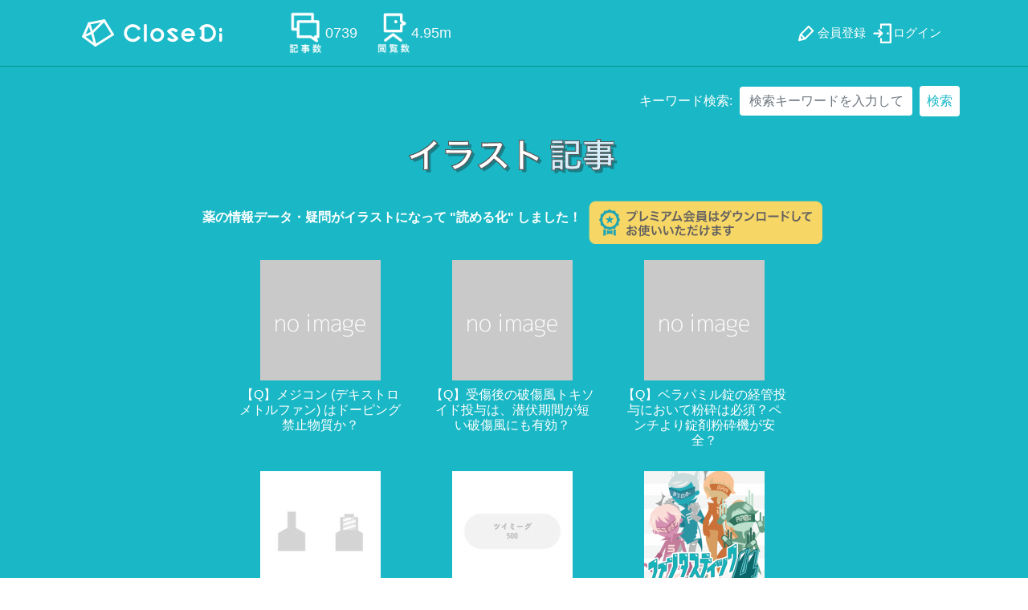

--- FILE ---
content_type: text/html; charset=UTF-8
request_url: https://closedi.jp/category/illust/
body_size: 10682
content:
<!DOCTYPE html>
<html lang="ja">
<head>
	<meta charset="UTF-8">
	<meta name="viewport" content="width=device-width, initial-scale=1">
	<meta http-equiv="X-UA-Compatible" content="IE=edge" />
	<link rel="profile" href="http://gmpg.org/xfn/11">
	<meta name="google-adsense-account" content="ca-pub-3940206812856291">
	<meta name='robots' content='index, follow, max-image-preview:large, max-snippet:-1, max-video-preview:-1' />
	<style>img:is([sizes="auto" i], [sizes^="auto," i]) { contain-intrinsic-size: 3000px 1500px }</style>
	
	<!-- This site is optimized with the Yoast SEO plugin v26.7 - https://yoast.com/wordpress/plugins/seo/ -->
	<title>イラスト記事 アーカイブ - CloseDi</title>
	<link rel="canonical" href="https://closedi.jp/category/illust/" />
	<meta property="og:locale" content="ja_JP" />
	<meta property="og:type" content="article" />
	<meta property="og:title" content="イラスト記事 アーカイブ - CloseDi" />
	<meta property="og:url" content="https://closedi.jp/category/illust/" />
	<meta property="og:site_name" content="CloseDi" />
	<meta property="og:image" content="https://closedi.jp/wp-content/uploads/2018/03/social_ogp.png" />
	<meta property="og:image:width" content="1415" />
	<meta property="og:image:height" content="630" />
	<meta property="og:image:type" content="image/png" />
	<meta name="twitter:card" content="summary_large_image" />
	<script type="application/ld+json" class="yoast-schema-graph">{"@context":"https://schema.org","@graph":[{"@type":"CollectionPage","@id":"https://closedi.jp/category/illust/","url":"https://closedi.jp/category/illust/","name":"イラスト記事 アーカイブ - CloseDi","isPartOf":{"@id":"https://closedi.jp/#website"},"breadcrumb":{"@id":"https://closedi.jp/category/illust/#breadcrumb"},"inLanguage":"ja"},{"@type":"BreadcrumbList","@id":"https://closedi.jp/category/illust/#breadcrumb","itemListElement":[{"@type":"ListItem","position":1,"name":"ホーム","item":"https://closedi.jp/"},{"@type":"ListItem","position":2,"name":"イラスト記事"}]},{"@type":"WebSite","@id":"https://closedi.jp/#website","url":"https://closedi.jp/","name":"CloseDi","description":"医薬品情報をわかりやすく編集したサイト","potentialAction":[{"@type":"SearchAction","target":{"@type":"EntryPoint","urlTemplate":"https://closedi.jp/?s={search_term_string}"},"query-input":{"@type":"PropertyValueSpecification","valueRequired":true,"valueName":"search_term_string"}}],"inLanguage":"ja"}]}</script>
	<!-- / Yoast SEO plugin. -->


<link rel='dns-prefetch' href='//cdnjs.cloudflare.com' />
<link rel='dns-prefetch' href='//stackpath.bootstrapcdn.com' />
<link rel="alternate" type="application/rss+xml" title="CloseDi &raquo; フィード" href="https://closedi.jp/feed/" />
<link rel="alternate" type="application/rss+xml" title="CloseDi &raquo; コメントフィード" href="https://closedi.jp/comments/feed/" />
<script type="text/javascript" id="wpp-js" src="https://closedi.jp/wp-content/plugins/wordpress-popular-posts/assets/js/wpp.js?ver=7.3.6" data-sampling="1" data-sampling-rate="20" data-api-url="https://closedi.jp/wp-json/wordpress-popular-posts" data-post-id="0" data-token="4e5db5bd36" data-lang="0" data-debug="1"></script>
<link rel="alternate" type="application/rss+xml" title="CloseDi &raquo; イラスト記事 カテゴリーのフィード" href="https://closedi.jp/category/illust/feed/" />
<script type="text/javascript">
/* <![CDATA[ */
window._wpemojiSettings = {"baseUrl":"https:\/\/s.w.org\/images\/core\/emoji\/16.0.1\/72x72\/","ext":".png","svgUrl":"https:\/\/s.w.org\/images\/core\/emoji\/16.0.1\/svg\/","svgExt":".svg","source":{"concatemoji":"https:\/\/closedi.jp\/wp-includes\/js\/wp-emoji-release.min.js?ver=6.8.3"}};
/*! This file is auto-generated */
!function(s,n){var o,i,e;function c(e){try{var t={supportTests:e,timestamp:(new Date).valueOf()};sessionStorage.setItem(o,JSON.stringify(t))}catch(e){}}function p(e,t,n){e.clearRect(0,0,e.canvas.width,e.canvas.height),e.fillText(t,0,0);var t=new Uint32Array(e.getImageData(0,0,e.canvas.width,e.canvas.height).data),a=(e.clearRect(0,0,e.canvas.width,e.canvas.height),e.fillText(n,0,0),new Uint32Array(e.getImageData(0,0,e.canvas.width,e.canvas.height).data));return t.every(function(e,t){return e===a[t]})}function u(e,t){e.clearRect(0,0,e.canvas.width,e.canvas.height),e.fillText(t,0,0);for(var n=e.getImageData(16,16,1,1),a=0;a<n.data.length;a++)if(0!==n.data[a])return!1;return!0}function f(e,t,n,a){switch(t){case"flag":return n(e,"\ud83c\udff3\ufe0f\u200d\u26a7\ufe0f","\ud83c\udff3\ufe0f\u200b\u26a7\ufe0f")?!1:!n(e,"\ud83c\udde8\ud83c\uddf6","\ud83c\udde8\u200b\ud83c\uddf6")&&!n(e,"\ud83c\udff4\udb40\udc67\udb40\udc62\udb40\udc65\udb40\udc6e\udb40\udc67\udb40\udc7f","\ud83c\udff4\u200b\udb40\udc67\u200b\udb40\udc62\u200b\udb40\udc65\u200b\udb40\udc6e\u200b\udb40\udc67\u200b\udb40\udc7f");case"emoji":return!a(e,"\ud83e\udedf")}return!1}function g(e,t,n,a){var r="undefined"!=typeof WorkerGlobalScope&&self instanceof WorkerGlobalScope?new OffscreenCanvas(300,150):s.createElement("canvas"),o=r.getContext("2d",{willReadFrequently:!0}),i=(o.textBaseline="top",o.font="600 32px Arial",{});return e.forEach(function(e){i[e]=t(o,e,n,a)}),i}function t(e){var t=s.createElement("script");t.src=e,t.defer=!0,s.head.appendChild(t)}"undefined"!=typeof Promise&&(o="wpEmojiSettingsSupports",i=["flag","emoji"],n.supports={everything:!0,everythingExceptFlag:!0},e=new Promise(function(e){s.addEventListener("DOMContentLoaded",e,{once:!0})}),new Promise(function(t){var n=function(){try{var e=JSON.parse(sessionStorage.getItem(o));if("object"==typeof e&&"number"==typeof e.timestamp&&(new Date).valueOf()<e.timestamp+604800&&"object"==typeof e.supportTests)return e.supportTests}catch(e){}return null}();if(!n){if("undefined"!=typeof Worker&&"undefined"!=typeof OffscreenCanvas&&"undefined"!=typeof URL&&URL.createObjectURL&&"undefined"!=typeof Blob)try{var e="postMessage("+g.toString()+"("+[JSON.stringify(i),f.toString(),p.toString(),u.toString()].join(",")+"));",a=new Blob([e],{type:"text/javascript"}),r=new Worker(URL.createObjectURL(a),{name:"wpTestEmojiSupports"});return void(r.onmessage=function(e){c(n=e.data),r.terminate(),t(n)})}catch(e){}c(n=g(i,f,p,u))}t(n)}).then(function(e){for(var t in e)n.supports[t]=e[t],n.supports.everything=n.supports.everything&&n.supports[t],"flag"!==t&&(n.supports.everythingExceptFlag=n.supports.everythingExceptFlag&&n.supports[t]);n.supports.everythingExceptFlag=n.supports.everythingExceptFlag&&!n.supports.flag,n.DOMReady=!1,n.readyCallback=function(){n.DOMReady=!0}}).then(function(){return e}).then(function(){var e;n.supports.everything||(n.readyCallback(),(e=n.source||{}).concatemoji?t(e.concatemoji):e.wpemoji&&e.twemoji&&(t(e.twemoji),t(e.wpemoji)))}))}((window,document),window._wpemojiSettings);
/* ]]> */
</script>
<style id='wp-emoji-styles-inline-css' type='text/css'>

	img.wp-smiley, img.emoji {
		display: inline !important;
		border: none !important;
		box-shadow: none !important;
		height: 1em !important;
		width: 1em !important;
		margin: 0 0.07em !important;
		vertical-align: -0.1em !important;
		background: none !important;
		padding: 0 !important;
	}
</style>
<link rel='stylesheet' id='wp-block-library-css' href='https://closedi.jp/wp-includes/css/dist/block-library/style.min.css?ver=6.8.3' type='text/css' media='all' />
<style id='classic-theme-styles-inline-css' type='text/css'>
/*! This file is auto-generated */
.wp-block-button__link{color:#fff;background-color:#32373c;border-radius:9999px;box-shadow:none;text-decoration:none;padding:calc(.667em + 2px) calc(1.333em + 2px);font-size:1.125em}.wp-block-file__button{background:#32373c;color:#fff;text-decoration:none}
</style>
<style id='global-styles-inline-css' type='text/css'>
:root{--wp--preset--aspect-ratio--square: 1;--wp--preset--aspect-ratio--4-3: 4/3;--wp--preset--aspect-ratio--3-4: 3/4;--wp--preset--aspect-ratio--3-2: 3/2;--wp--preset--aspect-ratio--2-3: 2/3;--wp--preset--aspect-ratio--16-9: 16/9;--wp--preset--aspect-ratio--9-16: 9/16;--wp--preset--color--black: #000000;--wp--preset--color--cyan-bluish-gray: #abb8c3;--wp--preset--color--white: #ffffff;--wp--preset--color--pale-pink: #f78da7;--wp--preset--color--vivid-red: #cf2e2e;--wp--preset--color--luminous-vivid-orange: #ff6900;--wp--preset--color--luminous-vivid-amber: #fcb900;--wp--preset--color--light-green-cyan: #7bdcb5;--wp--preset--color--vivid-green-cyan: #00d084;--wp--preset--color--pale-cyan-blue: #8ed1fc;--wp--preset--color--vivid-cyan-blue: #0693e3;--wp--preset--color--vivid-purple: #9b51e0;--wp--preset--gradient--vivid-cyan-blue-to-vivid-purple: linear-gradient(135deg,rgba(6,147,227,1) 0%,rgb(155,81,224) 100%);--wp--preset--gradient--light-green-cyan-to-vivid-green-cyan: linear-gradient(135deg,rgb(122,220,180) 0%,rgb(0,208,130) 100%);--wp--preset--gradient--luminous-vivid-amber-to-luminous-vivid-orange: linear-gradient(135deg,rgba(252,185,0,1) 0%,rgba(255,105,0,1) 100%);--wp--preset--gradient--luminous-vivid-orange-to-vivid-red: linear-gradient(135deg,rgba(255,105,0,1) 0%,rgb(207,46,46) 100%);--wp--preset--gradient--very-light-gray-to-cyan-bluish-gray: linear-gradient(135deg,rgb(238,238,238) 0%,rgb(169,184,195) 100%);--wp--preset--gradient--cool-to-warm-spectrum: linear-gradient(135deg,rgb(74,234,220) 0%,rgb(151,120,209) 20%,rgb(207,42,186) 40%,rgb(238,44,130) 60%,rgb(251,105,98) 80%,rgb(254,248,76) 100%);--wp--preset--gradient--blush-light-purple: linear-gradient(135deg,rgb(255,206,236) 0%,rgb(152,150,240) 100%);--wp--preset--gradient--blush-bordeaux: linear-gradient(135deg,rgb(254,205,165) 0%,rgb(254,45,45) 50%,rgb(107,0,62) 100%);--wp--preset--gradient--luminous-dusk: linear-gradient(135deg,rgb(255,203,112) 0%,rgb(199,81,192) 50%,rgb(65,88,208) 100%);--wp--preset--gradient--pale-ocean: linear-gradient(135deg,rgb(255,245,203) 0%,rgb(182,227,212) 50%,rgb(51,167,181) 100%);--wp--preset--gradient--electric-grass: linear-gradient(135deg,rgb(202,248,128) 0%,rgb(113,206,126) 100%);--wp--preset--gradient--midnight: linear-gradient(135deg,rgb(2,3,129) 0%,rgb(40,116,252) 100%);--wp--preset--font-size--small: 13px;--wp--preset--font-size--medium: 20px;--wp--preset--font-size--large: 36px;--wp--preset--font-size--x-large: 42px;--wp--preset--spacing--20: 0.44rem;--wp--preset--spacing--30: 0.67rem;--wp--preset--spacing--40: 1rem;--wp--preset--spacing--50: 1.5rem;--wp--preset--spacing--60: 2.25rem;--wp--preset--spacing--70: 3.38rem;--wp--preset--spacing--80: 5.06rem;--wp--preset--shadow--natural: 6px 6px 9px rgba(0, 0, 0, 0.2);--wp--preset--shadow--deep: 12px 12px 50px rgba(0, 0, 0, 0.4);--wp--preset--shadow--sharp: 6px 6px 0px rgba(0, 0, 0, 0.2);--wp--preset--shadow--outlined: 6px 6px 0px -3px rgba(255, 255, 255, 1), 6px 6px rgba(0, 0, 0, 1);--wp--preset--shadow--crisp: 6px 6px 0px rgba(0, 0, 0, 1);}:where(.is-layout-flex){gap: 0.5em;}:where(.is-layout-grid){gap: 0.5em;}body .is-layout-flex{display: flex;}.is-layout-flex{flex-wrap: wrap;align-items: center;}.is-layout-flex > :is(*, div){margin: 0;}body .is-layout-grid{display: grid;}.is-layout-grid > :is(*, div){margin: 0;}:where(.wp-block-columns.is-layout-flex){gap: 2em;}:where(.wp-block-columns.is-layout-grid){gap: 2em;}:where(.wp-block-post-template.is-layout-flex){gap: 1.25em;}:where(.wp-block-post-template.is-layout-grid){gap: 1.25em;}.has-black-color{color: var(--wp--preset--color--black) !important;}.has-cyan-bluish-gray-color{color: var(--wp--preset--color--cyan-bluish-gray) !important;}.has-white-color{color: var(--wp--preset--color--white) !important;}.has-pale-pink-color{color: var(--wp--preset--color--pale-pink) !important;}.has-vivid-red-color{color: var(--wp--preset--color--vivid-red) !important;}.has-luminous-vivid-orange-color{color: var(--wp--preset--color--luminous-vivid-orange) !important;}.has-luminous-vivid-amber-color{color: var(--wp--preset--color--luminous-vivid-amber) !important;}.has-light-green-cyan-color{color: var(--wp--preset--color--light-green-cyan) !important;}.has-vivid-green-cyan-color{color: var(--wp--preset--color--vivid-green-cyan) !important;}.has-pale-cyan-blue-color{color: var(--wp--preset--color--pale-cyan-blue) !important;}.has-vivid-cyan-blue-color{color: var(--wp--preset--color--vivid-cyan-blue) !important;}.has-vivid-purple-color{color: var(--wp--preset--color--vivid-purple) !important;}.has-black-background-color{background-color: var(--wp--preset--color--black) !important;}.has-cyan-bluish-gray-background-color{background-color: var(--wp--preset--color--cyan-bluish-gray) !important;}.has-white-background-color{background-color: var(--wp--preset--color--white) !important;}.has-pale-pink-background-color{background-color: var(--wp--preset--color--pale-pink) !important;}.has-vivid-red-background-color{background-color: var(--wp--preset--color--vivid-red) !important;}.has-luminous-vivid-orange-background-color{background-color: var(--wp--preset--color--luminous-vivid-orange) !important;}.has-luminous-vivid-amber-background-color{background-color: var(--wp--preset--color--luminous-vivid-amber) !important;}.has-light-green-cyan-background-color{background-color: var(--wp--preset--color--light-green-cyan) !important;}.has-vivid-green-cyan-background-color{background-color: var(--wp--preset--color--vivid-green-cyan) !important;}.has-pale-cyan-blue-background-color{background-color: var(--wp--preset--color--pale-cyan-blue) !important;}.has-vivid-cyan-blue-background-color{background-color: var(--wp--preset--color--vivid-cyan-blue) !important;}.has-vivid-purple-background-color{background-color: var(--wp--preset--color--vivid-purple) !important;}.has-black-border-color{border-color: var(--wp--preset--color--black) !important;}.has-cyan-bluish-gray-border-color{border-color: var(--wp--preset--color--cyan-bluish-gray) !important;}.has-white-border-color{border-color: var(--wp--preset--color--white) !important;}.has-pale-pink-border-color{border-color: var(--wp--preset--color--pale-pink) !important;}.has-vivid-red-border-color{border-color: var(--wp--preset--color--vivid-red) !important;}.has-luminous-vivid-orange-border-color{border-color: var(--wp--preset--color--luminous-vivid-orange) !important;}.has-luminous-vivid-amber-border-color{border-color: var(--wp--preset--color--luminous-vivid-amber) !important;}.has-light-green-cyan-border-color{border-color: var(--wp--preset--color--light-green-cyan) !important;}.has-vivid-green-cyan-border-color{border-color: var(--wp--preset--color--vivid-green-cyan) !important;}.has-pale-cyan-blue-border-color{border-color: var(--wp--preset--color--pale-cyan-blue) !important;}.has-vivid-cyan-blue-border-color{border-color: var(--wp--preset--color--vivid-cyan-blue) !important;}.has-vivid-purple-border-color{border-color: var(--wp--preset--color--vivid-purple) !important;}.has-vivid-cyan-blue-to-vivid-purple-gradient-background{background: var(--wp--preset--gradient--vivid-cyan-blue-to-vivid-purple) !important;}.has-light-green-cyan-to-vivid-green-cyan-gradient-background{background: var(--wp--preset--gradient--light-green-cyan-to-vivid-green-cyan) !important;}.has-luminous-vivid-amber-to-luminous-vivid-orange-gradient-background{background: var(--wp--preset--gradient--luminous-vivid-amber-to-luminous-vivid-orange) !important;}.has-luminous-vivid-orange-to-vivid-red-gradient-background{background: var(--wp--preset--gradient--luminous-vivid-orange-to-vivid-red) !important;}.has-very-light-gray-to-cyan-bluish-gray-gradient-background{background: var(--wp--preset--gradient--very-light-gray-to-cyan-bluish-gray) !important;}.has-cool-to-warm-spectrum-gradient-background{background: var(--wp--preset--gradient--cool-to-warm-spectrum) !important;}.has-blush-light-purple-gradient-background{background: var(--wp--preset--gradient--blush-light-purple) !important;}.has-blush-bordeaux-gradient-background{background: var(--wp--preset--gradient--blush-bordeaux) !important;}.has-luminous-dusk-gradient-background{background: var(--wp--preset--gradient--luminous-dusk) !important;}.has-pale-ocean-gradient-background{background: var(--wp--preset--gradient--pale-ocean) !important;}.has-electric-grass-gradient-background{background: var(--wp--preset--gradient--electric-grass) !important;}.has-midnight-gradient-background{background: var(--wp--preset--gradient--midnight) !important;}.has-small-font-size{font-size: var(--wp--preset--font-size--small) !important;}.has-medium-font-size{font-size: var(--wp--preset--font-size--medium) !important;}.has-large-font-size{font-size: var(--wp--preset--font-size--large) !important;}.has-x-large-font-size{font-size: var(--wp--preset--font-size--x-large) !important;}
:where(.wp-block-post-template.is-layout-flex){gap: 1.25em;}:where(.wp-block-post-template.is-layout-grid){gap: 1.25em;}
:where(.wp-block-columns.is-layout-flex){gap: 2em;}:where(.wp-block-columns.is-layout-grid){gap: 2em;}
:root :where(.wp-block-pullquote){font-size: 1.5em;line-height: 1.6;}
</style>
<link rel='stylesheet' id='ihc_front_end_style-css' href='https://closedi.jp/wp-content/plugins/indeed-membership-pro/assets/css/style.min.css?ver=13.6' type='text/css' media='all' />
<link rel='stylesheet' id='ihc_templates_style-css' href='https://closedi.jp/wp-content/plugins/indeed-membership-pro/assets/css/templates.min.css?ver=13.6' type='text/css' media='all' />
<link rel='stylesheet' id='wp-ulike-css' href='https://closedi.jp/wp-content/plugins/wp-ulike/assets/css/wp-ulike.min.css?ver=4.8.3.1' type='text/css' media='all' />
<link rel='stylesheet' id='wordpress-popular-posts-css-css' href='https://closedi.jp/wp-content/plugins/wordpress-popular-posts/assets/css/wpp.css?ver=7.3.6' type='text/css' media='all' />
<link rel='stylesheet' id='font-awesome-css' href='//cdnjs.cloudflare.com/ajax/libs/font-awesome/4.7.0/css/font-awesome.min.css?ver=6.8.3' type='text/css' media='all' />
<link rel='stylesheet' id='bootstrap4-css' href='https://closedi.jp/wp-content/themes/closedi/css/bootstrap4.css?ver=202404101139' type='text/css' media='all' />
<link rel='stylesheet' id='closedi-css' href='https://closedi.jp/wp-content/themes/closedi/di_style.css?ver=202008030604' type='text/css' media='all' />
<link rel='stylesheet' id='closedi_common-css' href='https://closedi.jp/wp-content/themes/closedi/css/style.css?ver=202509260031' type='text/css' media='all' />
<link rel='stylesheet' id='gdrts-ratings-grid-css' href='https://closedi.jp/wp-content/plugins/gd-rating-system/css/rating/grid.min.css?ver=4.7.1.1551' type='text/css' media='all' />
<link rel='stylesheet' id='gdrts-ratings-core-css' href='https://closedi.jp/wp-content/plugins/gd-rating-system/css/rating/core.min.css?ver=4.7.1.1551' type='text/css' media='all' />
<link rel='stylesheet' id='gdrts-addon-tooltip-css' href='https://closedi.jp/wp-content/plugins/gd-rating-system/addons/tooltip/css/tooltip.min.css?ver=4.7.1.1551' type='text/css' media='all' />
<link rel='stylesheet' id='gdrts-font-default-css' href='https://closedi.jp/wp-content/plugins/gd-rating-system/css/fonts/default-embed.min.css?ver=4.7.1.1551' type='text/css' media='all' />
<link rel='stylesheet' id='gdrts-font-boxed-css' href='https://closedi.jp/wp-content/plugins/gd-rating-system/css/fonts/boxed-embed.min.css?ver=4.7.1.1551' type='text/css' media='all' />
<script type="text/javascript" src="https://closedi.jp/wp-includes/js/jquery/jquery.min.js?ver=3.7.1" id="jquery-core-js"></script>
<script type="text/javascript" src="https://closedi.jp/wp-includes/js/jquery/jquery-migrate.min.js?ver=3.4.1" id="jquery-migrate-js"></script>
<script type="text/javascript" id="ihc-front_end_js-js-extra">
/* <![CDATA[ */
var ihc_translated_labels = {"delete_level":"\u3053\u306e\u30e1\u30f3\u30d0\u30fc\u30b7\u30c3\u30d7\u3092\u524a\u9664\u3057\u3066\u3082\u3088\u308d\u3057\u3044\u3067\u3059\u304b?","cancel_level":"\u3053\u306e\u30e1\u30f3\u30d0\u30fc\u30b7\u30c3\u30d7\u3092\u30ad\u30e3\u30f3\u30bb\u30eb\u3057\u307e\u3059\u304c\u3001\u3088\u308d\u3057\u3044\u3067\u3059\u304b?"};
/* ]]> */
</script>
<script type="text/javascript" src="https://closedi.jp/wp-content/plugins/indeed-membership-pro/assets/js/functions.min.js?ver=13.6" id="ihc-front_end_js-js"></script>
<script type="text/javascript" id="ihc-front_end_js-js-after">
/* <![CDATA[ */
var ihc_site_url='https://closedi.jp';
var ihc_plugin_url='https://closedi.jp/wp-content/plugins/indeed-membership-pro/';
var ihc_ajax_url='https://closedi.jp/wp-admin/admin-ajax.php';
var ihcStripeMultiply='1';
/* ]]> */
</script>
<script type="text/javascript" src="//cdnjs.cloudflare.com/ajax/libs/popper.js/1.11.0/umd/popper.min.js?ver=6.8.3" id="popper-js"></script>
<script type="text/javascript" src="//stackpath.bootstrapcdn.com/bootstrap/4.1.0/js/bootstrap.min.js?ver=6.8.3" id="bootstrap4-js"></script>
<script type="text/javascript" src="https://closedi.jp/wp-content/plugins/gd-rating-system/js/rating/events.min.js?ver=4.7.1.1551" id="gdrts-events-js"></script>
<link rel="https://api.w.org/" href="https://closedi.jp/wp-json/" /><link rel="alternate" title="JSON" type="application/json" href="https://closedi.jp/wp-json/wp/v2/categories/1269" /><link rel="EditURI" type="application/rsd+xml" title="RSD" href="https://closedi.jp/xmlrpc.php?rsd" />
<meta name='ump-hash' content='MTMuNnwwfDE='><meta name='ump-token' content='c62c305058'>            <style id="wpp-loading-animation-styles">@-webkit-keyframes bgslide{from{background-position-x:0}to{background-position-x:-200%}}@keyframes bgslide{from{background-position-x:0}to{background-position-x:-200%}}.wpp-widget-block-placeholder,.wpp-shortcode-placeholder{margin:0 auto;width:60px;height:3px;background:#dd3737;background:linear-gradient(90deg,#dd3737 0%,#571313 10%,#dd3737 100%);background-size:200% auto;border-radius:3px;-webkit-animation:bgslide 1s infinite linear;animation:bgslide 1s infinite linear}</style>
                    <style>
            #wpadminbar #wp-admin-bar-gdrts-toolbar .ab-icon:before {
                content: "\f155";
                top: 2px;
            }

            @media screen and ( max-width: 782px ) {
                #wpadminbar li#wp-admin-bar-gdrts-toolbar {
                    display: block;
                }
            }
        </style>
				<script async src="https://www.googletagmanager.com/gtag/js?id=UA-116670539-2"></script>
		<script>
			window.dataLayer = window.dataLayer || [];
			function gtag(){dataLayer.push(arguments);}
			gtag('js', new Date());
			gtag('config', 'UA-116670539-2', {
				'custom_map': {
					 'dimension1': 'member_type',
					 'dimension4': 'occupational_type'
			},'member_type': 'non_member',
'occupational_type': 'nologin',
});

			gtag('config', 'G-DDSFZ61WCL', {
				'custom_map': {
					 'dimension1': 'member_type',
					 'dimension4': 'occupational_type'
			},'member_type': 'non_member',
'occupational_type': 'nologin',
});
		</script>

			</head>


<body class="archive category category-illust category-1269 wp-theme-closedi  none_member hfeed">

	<header id="masthead" class="site-header">

    <nav class="navbar navbar-expand-md bg-primary navbar-dark">
      <div class="container">
        <a class="navbar-brand" href="/"><b class="mr-2"><img src="https://closedi.jp/wp-content/themes/closedi/images/logo.svg" alt="CloseDi" width="180" height="39"/></b></a>
        <button class="navbar-toggler navbar-toggler-right" type="button" data-toggle="collapse" data-target="#navbar2SupportedContent" aria-controls="navbar2SupportedContent" aria-expanded="false"
          aria-label="Toggle navigation"> <span class="navbar-toggler-icon"></span> </button>
				

<span class="head_no col-md-5 p-0">
    <span class="count_c_wht num text-light">0739 </span>
    <span class="count_q_wht num text-light">0451 </span>
    <span class="count_u_wht num text-light">4.95m </span>
</span>
<div class="collapse navbar-collapse text-center justify-content-end" id="navbar2SupportedContent">
    <ul class="navbar-nav"><li id="menu-item-1996" class="menu-item menu-item-type-post_type menu-item-object-page menu-item-1996 nav-item register_wht"><a href="https://closedi.jp/register/" title="register_wht"><span>会員登録</span></a></li>
<li id="menu-item-1997" class="menu-item menu-item-type-post_type menu-item-object-page menu-item-1997 nav-item login_wht"><a href="https://closedi.jp/login/" title="login_wht"><span>ログイン</span></a></li>
</ul></div>      </div>
    </nav>
  </header><!-- #masthead -->
<div id="list-illust_post" class="pb-4">
    <div class="container">
        <div class="row">
            <div class="col-md-12 mt-3">
                <div class="search_nav">
                    <div class="container">
                        <div class="row">
                            <div class="col-md-12 d-flex justify-content-end">
                                <form class="form-inline" method="get" id="searchform" action="/">
                                    <span class="mr-2 mt-2">キーワード検索:</span><input type="text" value="" name="s" class="form-control mr-2 mt-2" placeholder="検索キーワードを入力してください">
                                    <button id="search_input" type="submit" class="btn px-2 mt-2">検索</button>
                                </form>
                            </div>
                        </div>
                    </div>
                </div>
                <div class="text-center">
                    <h2 class="mt-4"><img class="title-img" src="https://closedi.jp/wp-content/themes/closedi/images/title_illustpost.svg" alt="イラスト記事" style="width: 270px; height: auto;"></h2>
                    <p class="caption_yomeruka mt-3">薬の情報データ・疑問がイラストになって "読める化" しました！ <img src="https://closedi.jp/wp-content/themes/closedi/images/banner_premium_download.svg" alt="プレミアム会員はダウンロード可能"></p>
                </div>
                <div class="col-md-8 offset-md-2">
                    <ul class="imgbox-list">

                                                    
<li>
	<div class="outside_img"><a href="https://closedi.jp/20907/"><img src="https://closedi.jp/wp-content/themes/closedi/images/no_image.png" alt="【Q】メジコン (デキストロメトルファン) はドーピング禁止物質か？"></a></div>
	<h3 class="mt-2 text-center"><a href="https://closedi.jp/20907/">【Q】メジコン (デキストロメトルファン) はドーピング禁止物質か？</a></h3>
</li>

<li>
	<div class="outside_img"><a href="https://closedi.jp/20866/"><img src="https://closedi.jp/wp-content/themes/closedi/images/no_image.png" alt="【Q】受傷後の破傷風トキソイド投与は、潜伏期間が短い破傷風にも有効？"></a></div>
	<h3 class="mt-2 text-center"><a href="https://closedi.jp/20866/">【Q】受傷後の破傷風トキソイド投与は、潜伏期間が短い破傷風にも有効？</a></h3>
</li>

<li>
	<div class="outside_img"><a href="https://closedi.jp/20846/"><img src="https://closedi.jp/wp-content/themes/closedi/images/no_image.png" alt="【Q】ベラパミル錠の経管投与において粉砕は必須？ペンチより錠剤粉砕機が安全？"></a></div>
	<h3 class="mt-2 text-center"><a href="https://closedi.jp/20846/">【Q】ベラパミル錠の経管投与において粉砕は必須？ペンチより錠剤粉砕機が安全？</a></h3>
</li>

<li>
	<div class="outside_img"><a href="https://closedi.jp/13759/"><img src="https://closedi.jp/wp-content/uploads/2023/06/IMG_1879-150x150.jpg" alt="シリンジ製剤のルアーロックとルアーシリンジの違いは?"></a></div>
	<h3 class="mt-2 text-center"><a href="https://closedi.jp/13759/">シリンジ製剤のルアーロックとルアーシリンジの違いは?</a></h3>
</li>

<li>
	<div class="outside_img"><a href="https://closedi.jp/12331/"><img src="https://closedi.jp/wp-content/uploads/2023/03/IMG_1525-150x150.jpg" alt="ツイミーグ (イメグリミン)はヨード造影剤と併用可能か？"></a></div>
	<h3 class="mt-2 text-center"><a href="https://closedi.jp/12331/">ツイミーグ (イメグリミン)はヨード造影剤と併用可能か？</a></h3>
</li>

<li>
	<div class="outside_img"><a href="https://closedi.jp/10756/"><img src="https://closedi.jp/wp-content/uploads/2022/10/4bbad0ad3c8ef31f3f572f8aea56ecbf-150x150.png" alt="【Q】心不全におけるファンタステック4とは?それぞれの投与の順番は？"></a></div>
	<h3 class="mt-2 text-center"><a href="https://closedi.jp/10756/">【Q】心不全におけるファンタステック4とは?それぞれの投与の順番は？</a></h3>
</li>

<li>
	<div class="outside_img"><a href="https://closedi.jp/10254/"><img src="https://closedi.jp/wp-content/uploads/2022/01/11_32-1-150x150.png" alt="【Q】抗ヒスタミン点眼薬は何歳から使用可能か?"></a></div>
	<h3 class="mt-2 text-center"><a href="https://closedi.jp/10254/">【Q】抗ヒスタミン点眼薬は何歳から使用可能か?</a></h3>
</li>

<li>
	<div class="outside_img"><a href="https://closedi.jp/10245/"><img src="https://closedi.jp/wp-content/uploads/2022/01/11_19-1-150x150.png" alt="【Q】抗ヒスタミン点眼薬　コンタクトレンズ装着時の使用の可否は?"></a></div>
	<h3 class="mt-2 text-center"><a href="https://closedi.jp/10245/">【Q】抗ヒスタミン点眼薬　コンタクトレンズ装着時の使用の可否は?</a></h3>
</li>

<li>
	<div class="outside_img"><a href="https://closedi.jp/9529/"><img src="https://closedi.jp/wp-content/uploads/2021/02/01_001_134-150x150.png" alt="【Q】ラゲブリオカプセルは脱カプセルや簡易懸濁法は可能か？"></a></div>
	<h3 class="mt-2 text-center"><a href="https://closedi.jp/9529/">【Q】ラゲブリオカプセルは脱カプセルや簡易懸濁法は可能か？</a></h3>
</li>

<li>
	<div class="outside_img"><a href="https://closedi.jp/6902/"><img src="https://closedi.jp/wp-content/uploads/2021/01/7ee684429e24d4bcdbaddbfbd50d2cde-150x150.png" alt="【Q】歯を着色させる薬剤は?予防可能か？対処方法は？"></a></div>
	<h3 class="mt-2 text-center"><a href="https://closedi.jp/6902/">【Q】歯を着色させる薬剤は?予防可能か？対処方法は？</a></h3>
</li>

<li>
	<div class="outside_img"><a href="https://closedi.jp/6371/"><img src="https://closedi.jp/wp-content/uploads/2020/08/0d09436b27c1c3313c4b6603f7e65a94-150x150.png" alt="【Q】ユベラとユベラNの違いは？"></a></div>
	<h3 class="mt-2 text-center"><a href="https://closedi.jp/6371/">【Q】ユベラとユベラNの違いは？</a></h3>
</li>

<li>
	<div class="outside_img"><a href="https://closedi.jp/5280/"><img src="https://closedi.jp/wp-content/uploads/2020/02/4e08a8272fab5a3a21b16063be264022-150x150.png" alt="【Q】チュアブルは噛み砕いて飲む必要があるか？咀嚼の必要性は？"></a></div>
	<h3 class="mt-2 text-center"><a href="https://closedi.jp/5280/">【Q】チュアブルは噛み砕いて飲む必要があるか？咀嚼の必要性は？</a></h3>
</li>

<li>
	<div class="outside_img"><a href="https://closedi.jp/4862/"><img src="https://closedi.jp/wp-content/uploads/2021/11/8_40-150x150.png" alt="【Q】ビソプロロールフマル酸塩錠 (メインテート錠など) からビソプロロールテープ剤 (ビソノテープ) への切り替えの換算比は？"></a></div>
	<h3 class="mt-2 text-center"><a href="https://closedi.jp/4862/">【Q】ビソプロロールフマル酸塩錠 (メインテート錠など) からビソプロロールテープ剤 (ビソノテープ) への切り替えの換算比は？</a></h3>
</li>

<li>
	<div class="outside_img"><a href="https://closedi.jp/3060/"><img src="https://closedi.jp/wp-content/uploads/2018/09/3861241ab0907634b94b955663d2bdd4-150x150.png" alt="【Q】アタラックス錠とアタラックス-Pカプセルの違いは？"></a></div>
	<h3 class="mt-2 text-center"><a href="https://closedi.jp/3060/">【Q】アタラックス錠とアタラックス-Pカプセルの違いは？</a></h3>
</li>

<li>
	<div class="outside_img"><a href="https://closedi.jp/2501/"><img src="https://closedi.jp/wp-content/uploads/2022/01/11_09-1-150x150.png" alt="【Q】パタノール(オロパタジン)点眼液0.1%は小児に対して何歳から使用可能か？"></a></div>
	<h3 class="mt-2 text-center"><a href="https://closedi.jp/2501/">【Q】パタノール(オロパタジン)点眼液0.1%は小児に対して何歳から使用可能か？</a></h3>
</li>
                    </ul>
                </div>
                        </div>
        </div>
    </div>
</div>
    <div id="for_member_desc" class="p-4 mb-3">
        <div class="container">
            <div class="row">
                <div class="col-md-8 offset-md-2 mt-4 text-center">
                    <h3 class="desc-title"><a href="/register/">会員登録</a>をしていただくと全文お読みいただけます。</h3>
                    <a id="premium_nav" class="di-btn btn btn-primary" href="/register/">会員登録</a>
                </div>
            </div>
        </div>
    </div><!-- #for_member_desc -->

<div id="search_foot_nav" class="foot_search py-4">
	<div class="container">
		<div class="row">
			<div class="mb-4">
				<h2 id="search_tit" class="mt-4 mb-0"><img src="https://closedi.jp/wp-content/themes/closedi/images/title_keyword.svg" alt="キーワード検索" style="width: 200px; height: auto;" width="200" height="34"></h2>
				<form class="form-inline" method="get" action="/">
					<input type="text" value="" name="s" class="form-control mr-2 mt-2" placeholder="検索キーワードを入力してください">
					<button id="search_input" type="submit" class="btn btn-primary px-3 mt-2">検索</button>
				</form>
			</div>
		</div>
	</div>

	<nav id="pagetop">
		<div class="container">
			<div class="btn-top"></div>
		</div>
	</nav>
</div>

	<footer class="bg-dark text-white">

		<div class="py-5">
      <div class="container">
        <div class="row">
						          <div class="col-md-4 text-center">
	            <a class="di-btn btn btn-primary text-center btn-lg" href="/register/">新規会員登録</a>
	          </div>
	          <div class="col-md-4 text-center">
	            <a class="di-btn btn btn-primary text-center btn-lg" href="https://info.closedi.jp/">CloseDiとは？</a>
	          </div>
	          <div class="col-md-4 text-center">
	            <a class="di-btn btn btn-primary text-center btn-lg" href="/faq/">よくある質問と回答</a>
	          </div>
					        </div>
      </div>
    </div>

		<div class="container">
      <div class="row">
        <div class="p-0 col-md-12">
				<ul class="foot_nav list-unstyled"><li id="menu-item-2008" class="menu-item menu-item-type-custom menu-item-object-custom menu-item-2008 nav-item "><a href="https://info.closedi.jp/privacy-policy/"><span>プライバシーポリシー</span></a></li>
<li id="menu-item-2006" class="menu-item menu-item-type-post_type menu-item-object-page menu-item-2006 nav-item "><a href="https://closedi.jp/tos-page/"><span>利用規約</span></a></li>
<li id="menu-item-2007" class="menu-item menu-item-type-custom menu-item-object-custom menu-item-2007 nav-item "><a href="https://info.closedi.jp/tokutei/"><span>特定商取引法に基づく表記</span></a></li>
<li id="menu-item-2070" class="menu-item menu-item-type-custom menu-item-object-custom menu-item-2070 nav-item "><a href="https://info.closedi.jp/aboutus/"><span>運営組織</span></a></li>
<li id="menu-item-2529" class="menu-item menu-item-type-custom menu-item-object-custom menu-item-2529 nav-item "><a href="https://info.closedi.jp/mail/"><span>お問い合わせ</span></a></li>
</ul>				</div>
		</div>
		<div class="footer-bannerad">
			<div id="custom_html-3" class="widget_text widget footer-bannerad widget_custom_html panel callout"><div class="textwidget custom-html-widget"><div><a aria-label="医薬品情報のひきだし amazon" href="https://www.amazon.co.jp/dp/4260043080/"><img src="/wp-content/uploads/2022/09/footer_book_ad.png" alt="医薬品情報のひきだし" width="489" height="151" style="max-width: 100%; height: auto;"></a></div>
<div><a aria-label="株式会社トゥモファ ホームページ" href="https://www.konan-pharmacy.jp/"><img src="/wp-content/uploads/2022/09/footer_kohnan_yakkyoku.png" alt="株式会社トゥモファ" width="450" height="115"  style="max-width: 100%; height: auto;"></a></div></div></div>		</div>
		<div class="row">
        <div id="copy" class="col-md-12 mt-0">
					<p class="text-white text-center">&copy;CloseDi</p>
				</div>
        <nav id="pagetop_sp" class="sp">
          <div class="container">
            <div class="btn-top"></div>
          </div>
        </nav>
      </div>
    </div>
	</footer><!-- #colophon -->

	<script type="speculationrules">
{"prefetch":[{"source":"document","where":{"and":[{"href_matches":"\/*"},{"not":{"href_matches":["\/wp-*.php","\/wp-admin\/*","\/wp-content\/uploads\/*","\/wp-content\/*","\/wp-content\/plugins\/*","\/wp-content\/themes\/closedi\/*","\/*\\?(.+)"]}},{"not":{"selector_matches":"a[rel~=\"nofollow\"]"}},{"not":{"selector_matches":".no-prefetch, .no-prefetch a"}}]},"eagerness":"conservative"}]}
</script>
<script type="text/javascript" id="wp_ulike-js-extra">
/* <![CDATA[ */
var wp_ulike_params = {"ajax_url":"https:\/\/closedi.jp\/wp-admin\/admin-ajax.php","notifications":"1"};
/* ]]> */
</script>
<script type="text/javascript" src="https://closedi.jp/wp-content/plugins/wp-ulike/assets/js/wp-ulike.min.js?ver=4.8.3.1" id="wp_ulike-js"></script>
<script type="text/javascript" src="https://closedi.jp/wp-content/themes/closedi/js/navigation.js?ver=20151215" id="closedi-navigation-js"></script>
<script type="text/javascript" src="https://closedi.jp/wp-content/themes/closedi/js/skip-link-focus-fix.js?ver=20151215" id="closedi-skip-link-focus-fix-js"></script>
<script type="text/javascript" src="https://closedi.jp/wp-content/themes/closedi/js/user.js?ver=202411281033" id="closedicommon-js"></script>
<script type="text/javascript" id="gdrts-ratings-core-js-extra">
/* <![CDATA[ */
var gdrts_rating_data = {"url":"https:\/\/closedi.jp\/wp-admin\/admin-ajax.php","nonce":"029f33e127","rtl":"","user":"0","handler":"gdrts_live_handler","ajax_error":"console","wp_version":"68"};
/* ]]> */
</script>
<script type="text/javascript" src="https://closedi.jp/wp-content/plugins/gd-rating-system/js/rating/core.min.js?ver=4.7.1.1551" id="gdrts-ratings-core-js"></script>
<script type="text/javascript" src="https://closedi.jp/wp-content/plugins/gd-rating-system/addons/tooltip/js/jbox.min.js?ver=4.7.1.1551" id="gdrts-addon-tooltip-jbox-js"></script>
<script type="text/javascript" src="https://closedi.jp/wp-content/plugins/gd-rating-system/addons/tooltip/js/tooltip.min.js?ver=4.7.1.1551" id="gdrts-addon-tooltip-js"></script>
<!-- START: RUN GD RATING SYSTEM PRO JAVASCRIPT -->
<script type="text/javascript">
    ;(function($, window, document, undefined) {
        $(document).ready(function() {
            if (typeof window.wp.gdrts.core !== "undefined") {
                window.wp.gdrts.core.run();
            } else {
                if (window.console) {
                    console.log("INIT ERROR: GD Rating System Pro - JavaScript not initialized properly.");
                }
            }
        });
    })(jQuery, window, document);
</script>
<!-- START: RUN GD RATING SYSTEM PRO JAVASCRIPT -->
	</body>
</html>


--- FILE ---
content_type: text/css
request_url: https://closedi.jp/wp-content/plugins/gd-rating-system/addons/tooltip/css/tooltip.min.css?ver=4.7.1.1551
body_size: 4085
content:
@keyframes jBoxLoading{to{transform:rotate(360deg)}}@keyframes jBox-tada{0%{transform:scale(1)}10%,20%{transform:scale(.8) rotate(-4deg)}30%,50%,70%,90%{transform:scale(1.2) rotate(4deg)}40%,60%,80%{transform:scale(1.2) rotate(-4deg)}to{transform:scale(1) rotate(0)}}@keyframes jBox-tadaSmall{0%{transform:scale(1)}10%,20%{transform:scale(.9) rotate(-2deg)}30%,50%,70%,90%{transform:scale(1.1) rotate(2deg)}40%,60%,80%{transform:scale(1.1) rotate(-2deg)}to{transform:scale(1) rotate(0)}}@keyframes jBox-flash{0%,50%,to{opacity:1}25%,75%{opacity:0}}@keyframes jBox-shake{0%,to{transform:translateX(0)}20%,60%{transform:translateX(-6px)}40%,80%{transform:translateX(6px)}}@keyframes jBox-pulseUp{0%,to{transform:scale(1)}50%{transform:scale(1.15)}}@keyframes jBox-pulseDown{0%,to{transform:scale(1)}50%{transform:scale(.85)}}@keyframes jBox-popIn{0%{transform:scale(0)}50%{transform:scale(1.1)}to{transform:scale(1)}}@keyframes jBox-popOut{0%{transform:scale(1)}50%{transform:scale(1.1)}to{transform:scale(0)}}@keyframes jBox-fadeIn{0%{opacity:0}to{opacity:1}}@keyframes jBox-fadeOut{0%{opacity:1}to{opacity:0}}@keyframes jBox-slideUp{0%{transform:translateY(0)}to{transform:translateY(-300px);opacity:0}}@keyframes jBox-slideRight{0%{transform:translateX(0)}to{transform:translateX(300px);opacity:0}}@keyframes jBox-slideDown{0%{transform:translateY(0)}to{transform:translateY(300px);opacity:0}}@keyframes jBox-slideLeft{0%{transform:translateX(0)}to{transform:translateX(-300px);opacity:0}}@keyframes jBoxImageLoading{to{transform:rotate(360deg)}}.jBox-wrapper{text-align:left;box-sizing:border-box}.jBox-container,.jBox-content,.jBox-title{position:relative;word-break:break-word;box-sizing:border-box}.jBox-container{background:#fff}.jBox-content{padding:8px 12px;overflow-x:hidden;overflow-y:auto;transition:opacity .2s}.jBox-footer{box-sizing:border-box}.jBox-Mouse .jBox-container,.jBox-Tooltip .jBox-container{border-radius:4px;box-shadow:0 0 3px rgba(0,0,0,.25)}.jBox-Mouse .jBox-title,.jBox-Tooltip .jBox-title{padding:8px 10px 0;font-weight:700}.jBox-Mouse.jBox-hasTitle .jBox-content,.jBox-Tooltip.jBox-hasTitle .jBox-content{padding-top:5px}.jBox-Mouse{pointer-events:none}.jBox-pointer,.jBox-pointer:after{position:absolute;box-sizing:border-box}.jBox-pointer{overflow:hidden}.jBox-pointer:after{content:'';width:20px;height:20px;background:#fff;transform:rotate(45deg)}.jBox-pointer-top{top:0}.jBox-pointer-top:after{left:5px;top:6px;box-shadow:-1px -1px 2px rgba(0,0,0,.15)}.jBox-pointer-right{right:0}.jBox-pointer-right:after{top:5px;right:6px;box-shadow:1px -1px 2px rgba(0,0,0,.15)}.jBox-pointer-left{left:0}.jBox-pointer-left:after{top:5px;left:6px;box-shadow:-1px 1px 2px rgba(0,0,0,.15)}.jBox-pointer-bottom{bottom:0}.jBox-pointer-bottom:after{left:5px;bottom:6px;box-shadow:1px 1px 2px rgba(0,0,0,.15)}.jBox-pointer-bottom,.jBox-pointer-top{width:30px;height:12px}.jBox-pointer-left,.jBox-pointer-right{width:12px;height:30px}.jBox-Modal .jBox-container{border-radius:4px}.jBox-Modal .jBox-container,.jBox-Modal.jBox-closeButton-box:before{box-shadow:0 3px 15px rgba(0,0,0,.4),0 0 5px rgba(0,0,0,.4)}.jBox-Modal .jBox-content{padding:15px 20px}.jBox-Modal .jBox-title{border-radius:4px 4px 0 0;padding:15px 20px;background:#fafafa;border-bottom:1px solid #eee}.jBox-Modal.jBox-closeButton-title .jBox-title{padding-right:65px}.jBox-Modal .jBox-footer{border-radius:0 0 4px 4px}.jBox-closeButton{z-index:1;cursor:pointer;position:absolute}.jBox-closeButton svg{position:absolute;top:50%;right:50%}.jBox-closeButton path{fill:#aaa;transition:fill .2s}.jBox-closeButton:hover path{fill:#888}.jBox-overlay .jBox-closeButton{top:0;right:0;width:40px;height:40px}.jBox-overlay .jBox-closeButton svg{width:20px;height:20px;margin-top:-10px;margin-right:-10px}.jBox-overlay .jBox-closeButton path{fill:#ddd}.jBox-Notice.jBox-Notice-black.jBox-closeButton-title.jBox-hasTitle .jBox-closeButton path,.jBox-Notice.jBox-Notice-black.jBox-closeButton-title.jBox-hasTitle .jBox-closeButton:hover path,.jBox-overlay .jBox-closeButton:hover path{fill:#fff}.jBox-closeButton-title .jBox-closeButton{top:0;right:0;bottom:0;width:50px}.jBox-closeButton-title svg{width:12px;height:12px;margin-top:-6px;margin-right:-6px}.jBox-closeButton,.jBox-closeButton-box{box-sizing:border-box}.jBox-closeButton-box .jBox-closeButton{top:-8px;right:-10px;width:24px;height:24px;background:#fff;border-radius:50%}.jBox-closeButton-box .jBox-closeButton svg{width:10px;height:10px;margin-top:-5px;margin-right:-5px}.jBox-closeButton-box:before{content:'';position:absolute;top:-8px;right:-10px;width:24px;height:24px;border-radius:50%;box-shadow:0 0 5px rgba(0,0,0,.3)}.jBox-closeButton-box.jBox-pointerPosition-top:before{top:5px}.jBox-closeButton-box.jBox-pointerPosition-right:before{right:2px}.jBox-Modal.jBox-hasTitle.jBox-closeButton-box .jBox-closeButton{background:#fafafa}.jBox-overlay{position:fixed;top:0;left:0;width:100%;height:100%;background-color:rgba(0,0,0,.82)}.jBox-footer{background:#fafafa;border-top:1px solid #eee;padding:8px 10px;border-radius:0 0 3px 3px}body[class*=" jBox-blockScroll-"],body[class^=jBox-blockScroll-]{overflow:hidden}.jBox-draggable{cursor:move}.jBox-loading .jBox-content{opacity:.2}.jBox-loading-spinner .jBox-content{min-height:38px!important;min-width:38px!important;opacity:0}.jBox-spinner,.jBox-spinner:before{box-sizing:border-box;width:24px;height:24px}.jBox-spinner{position:absolute;top:50%;left:50%;margin-top:-12px;margin-left:-12px}.jBox-spinner:before{display:block;content:'';border-radius:50%;border:2px solid rgba(0,0,0,.2);border-top-color:rgba(0,0,0,.8);animation:jBoxLoading .6s linear infinite}.jBox-countdown,.jBox-countdown-inner{top:0;right:0;height:3px;position:absolute}.jBox-countdown{border-radius:4px 4px 0 0;z-index:0;background:#000;opacity:.2;left:0;overflow:hidden}.jBox-countdown-inner{width:100%;background:#fff}[class*=" jBox-animated-"],[class^=jBox-animated-]{animation-fill-mode:both}.jBox-animated-tada{animation:jBox-tada 1s}.jBox-animated-tadaSmall{animation:jBox-tadaSmall 1s}.jBox-animated-flash{animation:jBox-flash .5s}.jBox-animated-shake{animation:jBox-shake .4s}.jBox-animated-pulseUp{animation:jBox-pulseUp .25s}.jBox-animated-pulseDown{animation:jBox-pulseDown .25s}.jBox-animated-popIn{animation:jBox-popIn .25s}.jBox-animated-popOut{animation:jBox-popOut .25s}.jBox-animated-fadeIn{animation:jBox-fadeIn .2s}.jBox-animated-fadeOut{animation:jBox-fadeOut .2s}.jBox-animated-slideUp{animation:jBox-slideUp .4s}.jBox-animated-slideRight{animation:jBox-slideRight .4s}.jBox-animated-slideDown{animation:jBox-slideDown .4s}.jBox-animated-slideLeft{animation:jBox-slideLeft .4s}.jBox-Confirm .jBox-content{text-align:center;padding:46px 35px}@media (max-width:500px){.jBox-Confirm .jBox-content{padding:32px 20px}}.jBox-Confirm-footer{height:46px}.jBox-Confirm-button{display:block;float:left;cursor:pointer;text-align:center;width:50%;line-height:46px;height:46px;overflow:hidden;padding:0 10px;transition:color .2s,background-color .2s;box-sizing:border-box}.jBox-Confirm-button-cancel{border-bottom-left-radius:4px;background:#ddd;color:#666}.jBox-Confirm-button-cancel:active,.jBox-Confirm-button-cancel:hover{background:#ccc}.jBox-Confirm-button-cancel:active{box-shadow:inset 0 1px 3px rgba(0,0,0,.2)}.jBox-Confirm-button-submit{border-bottom-right-radius:4px;background:#7d0;color:#fff}.jBox-Confirm-button-submit:active,.jBox-Confirm-button-submit:hover{background:#6c0}.jBox-Confirm-button-submit:active{box-shadow:inset 0 1px 3px rgba(0,0,0,.2)}.jBox-Image .jBox-container{background-color:transparent}.jBox-Image .jBox-content{padding:0;width:100%;height:100%}.jBox-image-container{background:center center no-repeat;position:absolute;width:100%;height:100%;opacity:0}.jBox-image-label-container{position:absolute;top:100%;left:0;right:0;height:40px;z-index:100}.jBox-image-label{box-sizing:border-box;position:absolute;bottom:0;width:100%;text-align:center;left:0;color:#fff;padding:8px 40px;line-height:24px;transition:opacity .36s;opacity:0;z-index:0;pointer-events:none}.jBox-image-label.expanded{background:#000}.jBox-image-label:not(.expanded){text-overflow:ellipsis;white-space:nowrap;overflow:hidden}.jBox-image-label.active{opacity:1;pointer-events:all}.jBox-image-pointer-next,.jBox-image-pointer-prev{position:absolute;bottom:0;width:40px;height:40px;cursor:pointer;opacity:.8;transition:opacity .2s;background:no-repeat center center url([data-uri]);background-size:11px auto;user-select:none;z-index:1}.jBox-image-pointer-next:hover,.jBox-image-pointer-prev:hover{opacity:1}.jBox-image-pointer-next{right:0;transform:scaleX(-1)}.jBox-image-pointer-prev{left:0}.jBox-image-counter-container{position:absolute;right:40px;height:40px;line-height:40px;font-size:13px;color:#fff;text-align:right;display:none}.jBox-image-has-counter .jBox-image-counter-container{display:block}.jBox-image-has-counter .jBox-image-label:not(.expanded){padding-right:80px;text-indent:40px}.jBox-image-not-found,.jBox-overlay.jBox-overlay-Image{background:#000}.jBox-image-not-found:after,.jBox-image-not-found:before{content:'';display:block;position:absolute;top:50%;left:50%}.jBox-image-not-found:before{box-sizing:border-box;width:80px;height:80px;margin-top:-40px;margin-left:-40px;border:5px solid #222;border-radius:50%}.jBox-image-not-found:after{box-sizing:content-box;z-index:auto;width:6px;height:74px;margin-top:-37px;margin-left:-3px;background:#222;transform:rotateZ(45deg);transform-origin:50% 50% 0}.jBox-image-download-button-wrapper{position:absolute;top:-40px;right:35px;height:40px;display:flex;cursor:pointer;opacity:.8;transition:opacity .2s}.jBox-image-download-button-wrapper:hover{opacity:1}.jBox-image-download-button-icon{width:40px;height:40px;background:center center no-repeat url([data-uri]);background-size:60%}.jBox-image-download-button-text{white-space:nowrap;line-height:40px;padding:0 10px 0 0;color:#fff;font-size:14px}.jBox-image-loading:before{content:'';position:absolute;top:50%;left:50%;width:32px;height:32px;margin-top:-16px;margin-left:-16px;border:4px solid #333;border-bottom-color:#666;animation:jBoxImageLoading 1.2s linear infinite;border-radius:50%}.jBox-Notice{transition:margin .2s}.jBox-Notice .jBox-container{border-radius:4px;box-shadow:inset 1px 1px 0 0 rgba(255,255,255,.25),inset -1px -1px 0 0 rgba(0,0,0,.1)}.jBox-Notice .jBox-content{border-radius:4px;padding:12px 20px}@media (max-width:768px){.jBox-Notice .jBox-content{padding:10px 15px}}@media (max-width:500px){.jBox-Notice .jBox-content{padding:8px 10px}}.jBox-Notice.jBox-hasTitle .jBox-content{padding-top:5px}@media (max-width:500px){.jBox-Notice.jBox-hasTitle .jBox-content{padding-top:0}}.jBox-Notice.jBox-hasTitle .jBox-title{padding:12px 20px 0;font-weight:700}@media (max-width:768px){.jBox-Notice.jBox-hasTitle .jBox-title{padding:10px 15px 0}}@media (max-width:500px){.jBox-Notice.jBox-hasTitle .jBox-title{padding:8px 10px 0}}.jBox-Notice.jBox-closeButton-title .jBox-title{padding-right:55px}.jBox-Notice.jBox-closeButton-title.jBox-hasTitle .jBox-closeButton{width:40px}.jBox-Notice.jBox-Notice-black .jBox-container{color:#fff;background:#000}.jBox-Notice.jBox-Notice-gray .jBox-container{color:#222;background:#f6f6f6}.jBox-Notice.jBox-Notice-gray.jBox-closeButton-title.jBox-hasTitle .jBox-closeButton path,.jBox-Notice.jBox-Notice-gray.jBox-closeButton-title.jBox-hasTitle .jBox-closeButton:hover path{fill:#222}.jBox-Notice.jBox-Notice-red .jBox-container{color:#fff;background:#d00}.jBox-Notice.jBox-Notice-blue.jBox-closeButton-title.jBox-hasTitle .jBox-closeButton path,.jBox-Notice.jBox-Notice-blue.jBox-closeButton-title.jBox-hasTitle .jBox-closeButton:hover path,.jBox-Notice.jBox-Notice-green.jBox-closeButton-title.jBox-hasTitle .jBox-closeButton path,.jBox-Notice.jBox-Notice-green.jBox-closeButton-title.jBox-hasTitle .jBox-closeButton:hover path,.jBox-Notice.jBox-Notice-red.jBox-closeButton-title.jBox-hasTitle .jBox-closeButton path,.jBox-Notice.jBox-Notice-red.jBox-closeButton-title.jBox-hasTitle .jBox-closeButton:hover path,.jBox-Notice.jBox-Notice-yellow.jBox-closeButton-title.jBox-hasTitle .jBox-closeButton path,.jBox-Notice.jBox-Notice-yellow.jBox-closeButton-title.jBox-hasTitle .jBox-closeButton:hover path,.jBox-TooltipDark.jBox-closeButton-box .jBox-closeButton:hover path{fill:#fff}.jBox-Notice.jBox-Notice-green .jBox-container{color:#fff;background:#5d0}.jBox-Notice.jBox-Notice-blue .jBox-container{color:#fff;background:#49d}.jBox-Notice.jBox-Notice-yellow .jBox-container{color:#000;background:#fd0}.jBox-NoticeFancy .jBox-content,.jBox-NoticeFancy .jBox-title{padding-left:25px}.jBox-NoticeFancy.jBox-Notice-color .jBox-container{color:#fff;background:#000}.jBox-NoticeFancy.jBox-Notice-color .jBox-container:after{content:'';position:absolute;top:0;left:0;bottom:0;width:8px;border-radius:4px 0 0 4px;background-image:linear-gradient(45deg,rgba(255,255,255,.4) 25%,transparent 25%,transparent 50%,rgba(255,255,255,.4) 50%,rgba(255,255,255,.4) 75%,transparent 75%,transparent);background-size:14px 14px}.jBox-NoticeFancy.jBox-Notice-black .jBox-container:after,.jBox-NoticeFancy.jBox-Notice-gray .jBox-container:after{background-color:#888}.jBox-NoticeFancy.jBox-Notice-red .jBox-container:after{background-color:#e00}.jBox-NoticeFancy.jBox-Notice-green .jBox-container:after{background-color:#6c0}.jBox-NoticeFancy.jBox-Notice-blue .jBox-container:after{background-color:#49d}.jBox-NoticeFancy.jBox-Notice-yellow .jBox-container:after{background-color:#fb0}.jBox-NoticeFancy .jBox-countdown{left:8px;border-radius:0 4px 0 0}.jBox-TooltipBorder .jBox-container,.jBox-TooltipBorder .jBox-pointer:after{border:2px solid #49d}.jBox-TooltipBorder .jBox-pointer:after{width:22px;height:22px}.jBox-TooltipBorder .jBox-pointer-bottom,.jBox-TooltipBorder .jBox-pointer-top{width:34px;height:13px}.jBox-TooltipBorder .jBox-pointer-bottom:after,.jBox-TooltipBorder .jBox-pointer-top:after{left:6px}.jBox-TooltipBorder .jBox-pointer-left,.jBox-TooltipBorder .jBox-pointer-right{width:13px;height:34px}.jBox-TooltipBorder .jBox-pointer-left:after,.jBox-TooltipBorder .jBox-pointer-right:after{top:6px}.jBox-TooltipBorder.jBox-closeButton-box:before{width:28px;height:28px;background:#49d}.jBox-TooltipBorderThick .jBox-container{box-shadow:none;border-radius:8px;border:4px solid #ccc}.jBox-TooltipBorderThick .jBox-pointer:after{box-shadow:none;border:4px solid #ccc;width:24px;height:24px}.jBox-TooltipBorderThick .jBox-pointer-bottom,.jBox-TooltipBorderThick .jBox-pointer-top{width:38px;height:13px}.jBox-TooltipBorderThick .jBox-pointer-left,.jBox-TooltipBorderThick .jBox-pointer-right{width:13px;height:38px}.jBox-TooltipBorderThick.jBox-closeButton-box:before{width:32px;height:32px;background:#ccc}.jBox-TooltipDark .jBox-container{border-radius:4px;background:#000;color:#fff;box-shadow:0 0 6px rgba(0,0,0,.4)}.jBox-TooltipDark .jBox-closeButton,.jBox-TooltipDark .jBox-pointer:after{background:#000}.jBox-TooltipDark.jBox-closeButton-box:before{box-shadow:0 0 6px rgba(0,0,0,.4)}.jBox-TooltipDark.jBox-closeButton-box .jBox-closeButton path{fill:#ddd}.jBox-TooltipDark.jBox-closeButton-box .jBox-closeButton:active path{fill:#bbb}.jBox-TooltipError,.jBox-TooltipSmall,.jBox-TooltipSmallGray{pointer-events:none}.jBox-TooltipError .jBox-container{border-radius:2px;background:#d00;color:#fff;font-weight:700;font-size:13px}.jBox-TooltipError .jBox-content{padding:0 10px;line-height:28px}.jBox-TooltipError .jBox-pointer:after{background:#d00;width:20px;height:20px}.jBox-TooltipError .jBox-pointer-bottom,.jBox-TooltipError .jBox-pointer-top{width:22px;height:8px}.jBox-TooltipError .jBox-pointer-left,.jBox-TooltipError .jBox-pointer-right{width:8px;height:22px}.jBox-TooltipError .jBox-pointer-top:after{left:1px;top:6px}.jBox-TooltipError .jBox-pointer-right:after{top:1px;right:6px}.jBox-TooltipError .jBox-pointer-bottom:after{left:1px;bottom:6px}.jBox-TooltipError .jBox-pointer-left:after{top:1px;left:6px}.jBox-TooltipSmall .jBox-container{border-radius:2px}.jBox-TooltipSmall .jBox-content{padding:0 10px;line-height:28px}.jBox-TooltipSmall .jBox-pointer:after{width:20px;height:20px}.jBox-TooltipSmall .jBox-pointer-bottom,.jBox-TooltipSmall .jBox-pointer-top{width:22px;height:8px}.jBox-TooltipSmall .jBox-pointer-left,.jBox-TooltipSmall .jBox-pointer-right{width:8px;height:22px}.jBox-TooltipSmall .jBox-pointer-top:after{left:1px;top:6px}.jBox-TooltipSmall .jBox-pointer-right:after{top:1px;right:6px}.jBox-TooltipSmall .jBox-pointer-bottom:after{left:1px;bottom:6px}.jBox-TooltipSmall .jBox-pointer-left:after{top:1px;left:6px}.jBox-TooltipSmallGray .jBox-container{font-size:13px;line-height:24px;border-radius:12px;background-image:linear-gradient(to bottom,#fafafa,#f2f2f2)}.jBox-TooltipSmallGray .jBox-content{padding:0 10px}.jBox-TooltipSmallGray .jBox-pointer:after{width:20px;height:20px}.jBox-TooltipSmallGray .jBox-pointer-bottom,.jBox-TooltipSmallGray .jBox-pointer-top{width:22px;height:8px}.jBox-TooltipSmallGray .jBox-pointer-left,.jBox-TooltipSmallGray .jBox-pointer-right{width:8px;height:22px}.jBox-TooltipSmallGray .jBox-pointer-top:after{background:#fafafa;left:1px;top:6px}.jBox-TooltipSmallGray .jBox-pointer-right:after{top:1px;right:6px}.jBox-TooltipSmallGray .jBox-pointer-bottom:after{background:#f2f2f2;left:1px;bottom:6px}.jBox-TooltipSmallGray .jBox-pointer-left:after{top:1px;left:6px}.jBox-content>*{margin:0}.jBox-content .gdrts-distribution-wrapper{padding:0;background-color:transparent;border:0}.gdrts-tooltip-open-button{cursor:pointer}.jBox-TooltipDark .jBox-content a{color:#fff}.jBox-TooltipGray .jBox-content a{color:#111}

--- FILE ---
content_type: application/javascript
request_url: https://closedi.jp/wp-content/plugins/gd-rating-system/addons/tooltip/js/tooltip.min.js?ver=4.7.1.1551
body_size: 396
content:
!function(s,d){d.wp=d.wp||{},d.wp.gdrts=d.wp.gdrts||{},d.wp.gdrts.tooltip={run:function(){d.wp.gdrts.hooks.addAction("gdrts-ajax-call-finish",d.wp.gdrts.tooltip.init,10),d.wp.gdrts.hooks.addAction("gdrts-core-init-finish",d.wp.gdrts.tooltip.init,10),d.wp.gdrts.hooks.addAction("gdrts-rating-block-loaded",d.wp.gdrts.tooltip.load,10),d.wp.gdrts.hooks.addAction("gdrts-rating-method-pre-ajax",d.wp.gdrts.tooltip.preajax,10)},defaults:function(){return{trigger:"click",closeOnMouseleave:!1}},preajax:function(t,o,i){s(".gdrts-tooltip-open-button",o).each(function(){s(this).data("jbox").destroy()})},button:function(){var t=s(this).closest(".gdrts-rating-block, .gdrts-rating-list"),o=this.hasAttribute("data-tooltip")?s(this).data("tooltip"):s(this).data("gdrts-tooltip"),i=this.hasAttribute("data-tooltip-content")?s(this).data("tooltip-content"):s(this).data("gdrts-tooltip-content"),n=1==s(i+" script",s(t)).length?JSON.parse(s(i+" script",s(t)).html()):{};"content"===o&&(o=s.extend({},d.wp.gdrts.tooltip.defaults(),n,{content:s(i+" > div",s(t))}),s(this).data("jbox",s(this).jBox("Tooltip",o)))},init:function(){s(".gdrts-tooltip-open-button").each(d.wp.gdrts.tooltip.button)},load:function(t){s(".gdrts-tooltip-open-button",t).each(d.wp.gdrts.tooltip.button)}},d.wp.gdrts.tooltip.run()}(jQuery,window,document);

--- FILE ---
content_type: image/svg+xml
request_url: https://closedi.jp/wp-content/themes/closedi/images/banner_premium_download.svg
body_size: 9299
content:
<?xml version="1.0" encoding="utf-8"?>
<!-- Generator: Adobe Illustrator 16.0.0, SVG Export Plug-In . SVG Version: 6.00 Build 0)  -->
<!DOCTYPE svg PUBLIC "-//W3C//DTD SVG 1.1//EN" "http://www.w3.org/Graphics/SVG/1.1/DTD/svg11.dtd">
<svg version="1.1" id="レイヤー_1" xmlns="http://www.w3.org/2000/svg" xmlns:xlink="http://www.w3.org/1999/xlink" x="0px"
	 y="0px" width="373px" height="77px" viewBox="0 0 373 77" enable-background="new 0 0 373 77" xml:space="preserve">
<path fill="#F6D665" d="M368,62c0,5.522-4.478,10-10,10H17c-5.523,0-10-4.478-10-10V16c0-5.523,4.477-10,10-10h341
	c5.522,0,10,4.477,10,10V62z"/>
<g>
	<path fill="#22A5B2" d="M52.585,38.29c0.337-1.261,2.063-2.382,2.063-3.75c0-1.366-1.727-2.488-2.063-3.748
		c-0.349-1.304,0.576-3.137-0.084-4.279c-0.671-1.159-2.727-1.269-3.667-2.21c-0.94-0.939-1.052-2.996-2.21-3.666
		c-1.142-0.661-2.974,0.264-4.278-0.085c-1.261-0.337-2.382-2.063-3.75-2.063c-1.366,0-2.488,1.727-3.747,2.063
		c-1.305,0.349-3.138-0.576-4.279,0.085c-1.158,0.67-1.271,2.726-2.21,3.666c-0.939,0.939-2.996,1.051-3.667,2.21
		c-0.66,1.141,0.265,2.975-0.084,4.278c-0.337,1.261-2.064,2.382-2.064,3.749c0,1.367,1.727,2.489,2.064,3.749
		c0.349,1.305-0.575,3.137,0.084,4.279c0.67,1.157,2.727,1.269,3.667,2.21c0.939,0.939,1.052,2.996,2.21,3.666
		c1.142,0.66,2.975-0.265,4.278,0.084c1.26,0.337,2.382,2.063,3.748,2.063c1.368,0,2.489-1.726,3.749-2.063
		c1.305-0.349,3.137,0.576,4.279-0.084c1.158-0.67,1.27-2.727,2.21-3.666c0.939-0.94,2.995-1.053,3.667-2.21
		C53.161,41.426,52.236,39.593,52.585,38.29z M38.596,45.595c-6.104,0-11.054-4.95-11.054-11.055
		c0-6.104,4.949-11.054,11.054-11.054c6.105,0,11.055,4.95,11.055,11.054C49.651,40.645,44.702,45.595,38.596,45.595z"/>
	<polygon fill="#22A5B2" points="38.596,27.392 40.202,32.331 45.396,32.331 41.193,35.384 42.798,40.323 38.596,37.271 
		34.395,40.323 36,35.384 31.798,32.331 36.992,32.331 	"/>
	<path fill="#22A5B2" d="M31.657,50c-0.685,0-1.254-0.137-1.744-0.42c-0.4-0.232-0.711-0.544-0.965-0.887v10.82l3.829-1.504v-8.102
		C32.411,49.955,32.039,50,31.657,50z"/>
	<path fill="#22A5B2" d="M42.685,49.795c-0.292,0.077-0.741,0.432-1.138,0.744c-0.602,0.476-1.324,1.03-2.192,1.253
		c-0.474,0.131-1.088,0.113-1.538-0.008c-0.858-0.227-1.573-0.774-2.17-1.244c-0.396-0.313-0.845-0.668-1.137-0.745
		c-0.029-0.007-0.079-0.007-0.112-0.011v7.587l4.2-1.65l4.202,1.65v-7.587C42.763,49.789,42.713,49.788,42.685,49.795z"/>
	<path fill="#22A5B2" d="M48.246,48.692c-0.253,0.343-0.564,0.655-0.965,0.887C46.791,49.862,46.22,50,45.537,50
		c-0.382,0-0.754-0.044-1.12-0.094v8.102l3.829,1.504V48.692z"/>
</g>
<g>
	<path fill="#646161" d="M76.537,22.598c0.57,0,0.798-0.019,1.121-0.038c0.019-1.235,0.969-2.204,2.185-2.204
		s2.204,0.988,2.204,2.185c0,1.216-0.988,2.204-2.204,2.204c-0.114,0-0.228-0.019-0.361-0.038
		c-1.539,6.212-4.901,10.087-10.904,12.595c-0.494-0.988-0.817-1.425-1.672-2.261c5.262-1.634,8.701-5.167,9.917-10.221h-9.042
		c-1.406,0-1.767,0.019-2.394,0.114v-2.47c0.684,0.114,1.14,0.133,2.432,0.133H76.537z M78.608,22.541
		c0,0.684,0.551,1.254,1.234,1.254c0.703,0,1.254-0.57,1.254-1.254c0-0.684-0.551-1.234-1.254-1.234
		C79.159,21.306,78.608,21.857,78.608,22.541z"/>
	<path fill="#646161" d="M88.164,21.477c-0.076,0.513-0.095,0.988-0.114,1.918l-0.095,10.848c1.976-0.38,3.761-1.102,5.186-2.09
		c1.748-1.197,2.926-2.508,3.875-4.351c0.741,0.988,0.988,1.254,1.805,1.938c-1.311,2.014-2.526,3.287-4.236,4.426
		c-1.899,1.273-3.837,2.014-6.915,2.603c-0.513,0.095-0.741,0.171-1.14,0.323l-1.216-1.463c0.133-0.513,0.171-0.855,0.171-1.957
		l0.076-10.259c0-1.33,0-1.33-0.095-1.957L88.164,21.477z"/>
	<path fill="#646161" d="M102.154,31.812c4.597,0.608,8.188,1.462,12.614,3.001l-0.817,2.394c-1.976-0.874-3.724-1.425-6.725-2.127
		c-2.337-0.551-3.895-0.836-5.965-1.102L102.154,31.812z M103.674,26.454c3.04,0.38,6.079,1.064,9.898,2.204l-0.741,2.337
		c-1.5-0.589-2.85-0.988-5.224-1.52c-1.615-0.38-2.85-0.589-4.806-0.836L103.674,26.454z M103.959,21.211
		c3.667,0.437,6.041,0.912,10.277,2.052l-0.76,2.336c-3.135-1.045-7.029-1.861-10.373-2.185L103.959,21.211z"/>
	<path fill="#646161" d="M126.944,25.713c-0.057,0.361-0.057,0.38-0.076,1.539c-0.076,3.249-0.589,5.072-1.881,6.725
		c-1.14,1.463-2.527,2.432-4.901,3.419c-0.494-1.026-0.741-1.368-1.5-2.166c1.539-0.456,2.394-0.874,3.324-1.615
		c1.938-1.539,2.546-3.173,2.546-6.763c0-0.57-0.019-0.741-0.095-1.14H126.944z M134.657,23.32c-0.266,0.323-0.266,0.342-0.76,1.33
		c-0.665,1.406-1.767,2.831-2.926,3.818c-0.76,0.665-1.387,1.083-2.279,1.577c-0.57-0.798-0.855-1.083-1.71-1.729
		c1.273-0.57,1.995-1.007,2.773-1.748c0.779-0.722,1.368-1.501,1.805-2.413h-9.974c-1.33,0-1.805,0.019-2.584,0.114v-2.375
		c0.722,0.114,1.311,0.152,2.622,0.152h9.917c1.14,0,1.311-0.019,1.843-0.171L134.657,23.32z"/>
	<path fill="#646161" d="M143.402,21.534c-0.209,0.418-0.228,0.456-0.494,1.368c-1.444,4.749-2.545,7.903-3.761,10.828
		c2.982-0.228,6.269-0.627,7.903-0.969c-0.209-0.456-0.437-0.874-0.893-1.729c-0.836-1.577-1.178-2.128-1.805-3.021l2.146-0.835
		c1.767,2.583,3.438,5.775,4.598,8.795l-2.299,1.197c-0.247-0.779-0.247-0.779-0.912-2.355c-0.247,0.057-0.247,0.057-0.684,0.152
		c-1.919,0.399-5.072,0.798-10.752,1.349c-1.064,0.095-1.349,0.133-1.729,0.228l-0.342-2.564c0.266,0,0.266,0,0.494,0
		c0.38,0,0.836-0.019,1.634-0.057c1.007-2.394,1.767-4.54,2.754-7.656c0.893-2.792,1.254-4.142,1.387-5.262L143.402,21.534z"/>
	<path fill="#646161" d="M156.899,26.663c-1.178,0.76-1.71,1.045-3.04,1.634c-0.323-0.76-0.627-1.292-1.102-1.938
		c2.052-0.817,3.325-1.52,4.769-2.641c1.254-0.969,2.223-1.976,3.001-3.192h2.261c1.007,1.406,1.767,2.147,3.21,3.154
		c1.615,1.14,3.153,1.938,4.882,2.564c-0.532,0.817-0.779,1.349-1.045,2.128c-1.197-0.513-1.919-0.893-3.249-1.729v1.482
		c-0.494-0.057-0.988-0.076-1.71-0.076h-6.345c-0.551,0-1.121,0.019-1.634,0.076V26.663z M155.854,31.564
		c-0.969,0-1.615,0.038-2.242,0.114v-2.204c0.627,0.076,1.349,0.114,2.242,0.114h11.835c0.931,0,1.596-0.038,2.223-0.114v2.204
		c-0.627-0.076-1.273-0.114-2.223-0.114h-6.535c-0.589,1.387-1.178,2.508-1.976,3.686c3.362-0.19,3.362-0.19,6.022-0.475
		c-0.608-0.665-0.931-1.007-1.995-2.109l1.88-0.835c2.033,2.051,2.85,3.001,4.389,5.072l-1.824,1.197
		c-0.627-0.931-0.817-1.197-1.14-1.653c-1.577,0.209-2.716,0.342-3.419,0.418c-1.88,0.171-5.642,0.513-6.402,0.57
		c-1.064,0.076-2.014,0.171-2.451,0.266l-0.304-2.318c0.513,0.038,0.836,0.057,1.102,0.057c0.133,0,0.703-0.019,1.672-0.076
		c0.931-1.406,1.52-2.507,2.033-3.799H155.854z M164.859,26.074c0.304,0,0.475,0,0.835-0.019c-1.748-1.197-2.831-2.185-3.97-3.686
		c-1.007,1.349-2.185,2.451-3.951,3.686c0.323,0.019,0.437,0.019,0.779,0.019H164.859z"/>
	<path fill="#646161" d="M175.842,34.699c-0.95,0-1.5,0.019-2.108,0.076c0.038-0.475,0.076-1.045,0.076-1.995v-4.806
		c0-0.969-0.019-1.463-0.076-2.033c0.57,0.057,1.216,0.076,2.108,0.076h10.107c0.931,0,1.463-0.019,2.127-0.076
		C188.019,26.454,188,26.91,188,27.974v4.806c0,0.741,0.019,1.159,0.019,1.235c0,0.361,0,0.418,0.057,0.76
		c-0.589-0.057-1.178-0.076-2.127-0.076h-1.521c1.615,0.855,3.229,1.33,5.472,1.615c-0.684,0.855-0.912,1.197-1.178,1.862
		c-2.944-0.589-4.142-1.063-6.345-2.545l1.026-0.931h-5.167l1.197,1.007c-1.33,0.817-2.185,1.235-3.458,1.691
		c-0.76,0.266-1.349,0.418-2.907,0.76c-0.323-0.779-0.627-1.272-1.159-1.88c2.716-0.418,4.027-0.798,5.395-1.577H175.842z
		 M187.297,23.813c0,0.57,0.019,0.988,0.057,1.425c-0.569-0.038-1.216-0.057-2.052-0.057h-8.757c-0.855,0-1.52,0.019-2.09,0.057
		c0.038-0.475,0.076-0.912,0.076-1.425v-1.463c0-0.57-0.019-0.893-0.095-1.462c0.665,0.076,1.14,0.095,2.166,0.095h8.624
		c1.026,0,1.482-0.019,2.147-0.095c-0.058,0.513-0.076,0.854-0.076,1.462V23.813z M175.842,28.468h10.107v-0.874h-10.107V28.468z
		 M175.842,30.767h10.107v-0.874h-10.107V30.767z M175.842,33.122h10.107v-0.931h-10.107V33.122z M176.621,22.598v1.045h8.568
		v-1.045H176.621z"/>
	<path fill="#646161" d="M192.941,37.112c-0.02-0.19-0.02-0.304-0.096-0.741c-0.36-2.223-0.513-4.046-0.513-6.041
		c0-1.71,0.114-3.381,0.361-5.034c0.095-0.57,0.095-0.57,0.513-2.717c0.133-0.665,0.209-1.216,0.209-1.406c0-0.019,0-0.038,0-0.076
		l2.564,0.266c-0.778,1.653-1.501,6.231-1.52,9.537c-0.019,0.684-0.019,0.684-0.019,0.988c0,0.133,0,0.133,0,0.304
		c0,0.152,0,0.19-0.02,0.399h0.02c0.095-0.209,0.095-0.209,0.228-0.551c0.038-0.133,0.133-0.342,0.228-0.646
		c0.171-0.399,0.171-0.399,0.361-0.855c0.038-0.057,0.057-0.114,0.228-0.589l1.577,0.703c-1.121,2.204-1.881,4.56-1.881,5.813
		c0,0.133,0,0.152,0.038,0.513L192.941,37.112z M197.234,24.668c0.893,0.228,1.881,0.304,3.438,0.304c0.665,0,1.083,0,1.748-0.038
		c0-1.121-0.02-2.071-0.02-2.85c0-0.418-0.019-0.703-0.057-0.912l2.375-0.057c-0.096,0.532-0.134,1.444-0.134,2.793
		c0,0.209,0,0.494,0,0.874c0.988-0.114,1.824-0.266,2.565-0.456c0.113-0.038,0.113-0.038,0.418-0.152l0.151-0.038l0.076,2.146
		c-0.189,0.019-0.209,0.019-0.551,0.095c-0.646,0.133-1.634,0.304-2.641,0.417c0,0.171,0,0.171,0,0.418c0,1.064,0,1.102,0.189,4.293
		c1.368,0.646,1.843,0.912,2.983,1.729c0.246,0.171,0.342,0.228,0.531,0.323l-0.911,2.299c-0.323-0.38-0.894-0.874-1.425-1.216
		c-0.646-0.418-1.083-0.703-1.197-0.779c0,0.114,0,0.152,0,0.266c0,0.418-0.057,0.798-0.152,1.064
		c-0.437,1.121-1.767,1.786-3.609,1.786c-2.488,0-4.008-1.178-4.008-3.115c0-1.843,1.614-3.135,3.913-3.135
		c0.703,0,1.178,0.076,1.69,0.266c-0.057-0.475-0.075-1.406-0.151-4.046c-0.76,0.019-1.216,0.038-1.71,0.038
		c-0.703,0-1.463-0.019-2.355-0.095c-0.267,0-0.476-0.019-0.57-0.019c-0.171-0.019-0.285-0.019-0.323-0.019
		c-0.095-0.019-0.151-0.019-0.189-0.019c-0.02,0-0.057,0-0.114,0.019L197.234,24.668z M201.09,32.628
		c-1.216,0-1.976,0.475-1.976,1.253c0,0.703,0.684,1.178,1.748,1.178c0.702,0,1.254-0.209,1.538-0.589
		c0.171-0.228,0.247-0.513,0.247-1.026c0-0.209,0-0.513,0-0.513C202.021,32.704,201.661,32.628,201.09,32.628z"/>
	<path fill="#646161" d="M224.731,24.44c-0.229,0.304-0.304,0.475-0.589,1.273c-2.261,6.212-5.205,9.479-10.942,12.139
		c-0.57-0.969-0.912-1.406-1.577-1.976c2.85-1.102,5.301-2.736,6.82-4.541c-1.159-1.007-2.697-2.071-3.895-2.698l1.443-1.69
		c1.501,0.836,2.489,1.5,3.819,2.545c0.798-1.159,1.596-2.85,2.127-4.483l-5.908,0.057c-1.045,1.786-2.716,3.686-4.445,5.11
		c-0.589-0.684-0.949-0.969-1.899-1.52c1.938-1.425,3.647-3.362,4.749-5.433c0.646-1.197,0.969-1.938,1.121-2.641l2.47,0.551
		c-0.209,0.361-0.229,0.38-0.57,1.083c-0.322,0.665-0.36,0.741-0.456,0.912c0.19-0.019,0.247-0.019,0.532-0.038h0.456l3.951-0.038
		c0.399-0.019,0.836-0.038,1.045-0.076c-0.437-0.855-0.778-1.387-1.367-2.146l1.462-0.437c0.779,0.988,1.235,1.748,1.748,2.944
		l-0.703,0.228L224.731,24.44z M225.927,23.13c-0.455-1.045-1.007-2.014-1.69-2.907l1.406-0.456c0.778,0.931,1.234,1.691,1.747,2.85
		L225.927,23.13z"/>
	<path fill="#646161" d="M244.228,24.839c-0.171,0.361-0.189,0.475-0.284,1.045c-0.323,2.185-0.608,3.249-1.197,4.597
		c-0.931,2.185-2.45,3.875-4.692,5.243c-1.14,0.703-2.128,1.14-3.78,1.71c-0.437-0.969-0.665-1.311-1.52-2.261
		c1.805-0.437,2.85-0.836,4.046-1.577c2.755-1.71,4.198-4.123,4.56-7.618h-9.271v2.451c0,0.589,0.019,1.102,0.057,1.52h-2.545
		c0.057-0.475,0.095-1.064,0.095-1.596v-2.755c0-0.798-0.02-1.292-0.076-1.805c0.665,0.076,1.007,0.095,2.052,0.095h3.724v-1.634
		c0-0.608-0.02-0.95-0.096-1.387h2.641c-0.057,0.323-0.095,0.836-0.095,1.368v1.634h3.42c1.405,0,1.405,0,1.861-0.152
		L244.228,24.839z"/>
	<path fill="#646161" d="M247.599,34.129c1.634-0.095,3.895-0.646,5.624-1.406c2.374-1.026,4.141-2.489,5.642-4.654
		c0.836-1.216,1.368-2.261,1.938-3.799c0.741,0.893,1.045,1.178,2.014,1.862c-1.614,3.477-3.419,5.718-6.021,7.447
		c-1.938,1.292-4.294,2.223-7.238,2.85c-0.76,0.152-0.816,0.171-1.254,0.323L247.599,34.129z M249.214,22.332
		c2.261,1.406,3.438,2.28,4.901,3.667l-1.634,2.071c-1.52-1.615-3.078-2.869-4.845-3.856L249.214,22.332z"/>
	<path fill="#646161" d="M268.661,35.307v1.33h-2.45c0.057-0.456,0.076-0.912,0.076-1.634V24.118c0-0.722-0.02-1.083-0.076-1.596
		c0.456,0.038,0.854,0.057,1.614,0.057h10.791c0.816,0,1.158-0.019,1.596-0.057c-0.038,0.494-0.058,0.874-0.058,1.577v10.866
		c0,0.703,0.02,1.216,0.076,1.653h-2.45v-1.311H268.661z M277.78,24.726h-9.119v8.416h9.119V24.726z"/>
	<path fill="#646161" d="M283.981,27.803c0.836,0.114,1.197,0.133,3.078,0.133h10.125c1.88,0,2.242-0.019,3.078-0.133v2.641
		c-0.76-0.095-0.969-0.095-3.096-0.095h-10.088c-2.128,0-2.337,0-3.097,0.095V27.803z"/>
	<path fill="#646161" d="M305.098,37.264c0.076-0.532,0.115-1.045,0.115-2.128V22.958c-0.02-1.102-0.039-1.481-0.115-1.938h2.604
		c-0.057,0.513-0.076,0.874-0.076,1.995v3.534c2.203,0.722,5.623,2.317,8.625,4.008l-1.33,2.242c-1.33-0.95-4.027-2.413-6.725-3.628
		c-0.438-0.209-0.494-0.228-0.646-0.323c0.057,0.532,0.076,0.855,0.076,1.292v5.015c0,1.026,0.02,1.558,0.076,2.109H305.098z
		 M312.926,22.009c0.836,0.893,1.348,1.615,1.994,2.792l-1.33,0.703c-0.627-1.159-1.158-1.919-1.994-2.831L312.926,22.009z
		 M315.869,24.308c-0.568-1.045-1.195-1.938-1.938-2.755l1.273-0.665c0.855,0.874,1.387,1.596,1.977,2.678L315.869,24.308z"/>
	<path fill="#646161" d="M324.258,21.268c-0.113,0.551-0.152,1.102-0.229,2.564c-0.074,1.767-0.189,5.623-0.189,6.972
		c0,1.805,0.115,2.488,0.494,3.059c0.438,0.626,1.35,0.988,2.545,0.988c2.053,0,3.705-1.159,4.598-3.249
		c0.418-0.988,0.666-1.881,0.875-3.192c1.025,0.836,1.367,1.045,2.299,1.463c-0.76,2.565-1.33,3.8-2.262,4.844
		c-1.424,1.615-3.305,2.413-5.699,2.413c-1.311,0-2.525-0.304-3.324-0.835c-1.311-0.874-1.861-2.337-1.861-4.882
		c0-0.988,0.037-2.888,0.152-7.656c0.018-0.57,0.018-0.969,0.018-1.234c0-0.532-0.018-0.798-0.076-1.292L324.258,21.268z"/>
	<path fill="#646161" d="M335.994,23.206c0.418,0.019,0.627,0.019,0.721,0.019c0.342,0,0.342,0,3.135-0.19
		c1.064-0.057,4.217-0.228,9.48-0.475c1.557-0.076,1.842-0.095,2.184-0.19l0.133,2.432c-0.209-0.019-0.209-0.019-0.398-0.019
		c-1.141,0-2.545,0.38-3.762,1.026c-2.412,1.254-3.838,3.154-3.838,5.072c0,1.482,0.932,2.622,2.527,3.097
		c0.932,0.285,2.146,0.494,2.83,0.494c0.02,0,0.191,0,0.381-0.019l-0.342,2.583c-0.229-0.057-0.324-0.076-0.646-0.114
		c-2.09-0.266-3.287-0.608-4.445-1.253c-1.748-0.988-2.717-2.603-2.717-4.579c0-1.615,0.646-3.21,1.805-4.483
		c0.723-0.779,1.406-1.272,2.641-1.899c-1.539,0.228-2.279,0.285-6.402,0.589c-1.271,0.095-2.412,0.228-3.152,0.38L335.994,23.206z"
		/>
	<path fill="#646161" d="M71.18,56.338c0,0.779-0.038,1.235-0.152,1.615c-0.171,0.665-0.855,1.102-1.748,1.102
		c-1.197,0-2.641-0.532-3.591-1.349c-0.684-0.589-1.045-1.33-1.045-2.146c0-0.893,0.589-1.9,1.634-2.812
		c0.684-0.589,1.52-1.083,2.774-1.615l-0.019-2.926c-0.152,0-0.152,0-0.779,0.038c-0.285,0.019-0.551,0.019-1.026,0.019
		c-0.285,0-0.817-0.019-1.045-0.019c-0.247-0.019-0.418-0.019-0.475-0.019c-0.076,0-0.228,0-0.399,0.019l-0.019-2.127
		c0.532,0.114,1.292,0.171,2.299,0.171c0.19,0,0.399,0,0.665-0.019c0.456-0.019,0.551-0.019,0.76-0.019v-1.254
		c0-1.083-0.019-1.577-0.114-2.185h2.375c-0.095,0.608-0.114,1.007-0.114,2.071v1.216c1.425-0.171,2.698-0.418,3.667-0.722
		l0.076,2.128c-0.342,0.057-0.703,0.114-2.014,0.342c-0.627,0.114-1.007,0.171-1.729,0.247v2.47c1.292-0.38,2.489-0.532,3.875-0.532
		c3.172,0,5.433,1.938,5.433,4.635c0,2.47-1.843,4.332-4.312,4.332c-1.539,0-2.622-0.741-3.116-2.108
		c-0.247-0.646-0.323-1.273-0.323-2.432c0.969-0.266,1.292-0.399,2.108-0.836c-0.038,0.361-0.038,0.532-0.038,0.836
		c0,0.798,0.076,1.311,0.266,1.671c0.209,0.399,0.665,0.646,1.197,0.646c1.121,0,1.919-0.893,1.919-2.109
		c0-1.633-1.33-2.697-3.363-2.697c-1.14,0-2.298,0.209-3.647,0.627L71.18,56.338z M69.033,53.279
		c-1.425,0.76-2.261,1.596-2.261,2.28c0,0.323,0.19,0.608,0.627,0.874c0.38,0.266,0.855,0.418,1.216,0.418
		c0.323,0,0.418-0.171,0.418-0.798V53.279z M79.558,49.442c-0.95-1.5-2.337-3.001-3.799-4.104l1.786-1.197
		c1.653,1.273,2.754,2.413,3.761,3.895L79.558,49.442z"/>
	<path fill="#646161" d="M85.022,52.197c0-0.589,0-0.893,0.057-2.109c-0.418,0.741-0.722,1.197-1.33,1.995
		c-0.266-0.912-0.475-1.463-0.874-2.261c1.748-1.899,3.21-5.034,3.553-7.561l2.166,0.513c-0.76,2.356-0.874,2.698-1.558,4.217v10.81
		c0,0.817,0.019,1.444,0.095,2.204h-2.223c0.076-0.722,0.114-1.292,0.114-2.223V52.197z M94.901,53.166
		c-0.209,1.197-0.513,1.995-1.064,2.907c2.014,1.102,3.952,1.539,7.124,1.671c-0.342,0.684-0.646,1.406-0.817,2.109
		c-3.21-0.342-5.395-1.026-7.485-2.356c-1.102,1.064-2.299,1.748-4.236,2.432c-0.342-0.684-0.741-1.272-1.178-1.786
		c1.748-0.475,2.869-1.007,3.856-1.824c-0.494-0.456-0.741-0.741-1.178-1.311c-0.247-0.323-0.399-0.494-0.589-0.703l1.653-0.874
		c0.228,0.456,0.608,0.931,1.254,1.52c0.342-0.627,0.513-1.083,0.665-1.786h-2.792c-0.608,0-1.064,0.019-1.539,0.076
		c0.057-0.551,0.076-0.912,0.076-1.596v-2.641c0-0.817-0.019-1.14-0.076-1.596c0.57,0.038,0.855,0.057,1.767,0.057h2.945
		l-0.019-1.368h-3.135c-0.76,0-1.253,0.019-1.824,0.095v-2.052c0.57,0.076,1.292,0.114,2.052,0.114h2.907
		c-0.019-0.988-0.038-1.33-0.114-1.919h2.185c-0.057,0.532-0.057,0.532-0.057,1.919h3.306c0.874,0,1.5-0.038,2.146-0.114v2.052
		c-0.57-0.076-1.14-0.095-1.9-0.095h-3.552c0,0.266,0,0.456,0,0.57v0.798h2.792c0.855,0,1.254-0.019,1.786-0.057
		c-0.038,0.475-0.057,0.95-0.057,1.653v2.451c0,0.912,0.019,1.273,0.057,1.729c-0.551-0.057-0.988-0.076-1.843-0.076H94.901z
		 M90.626,49.29v2.071h2.526c0.076-0.855,0.076-1.007,0.114-2.071H90.626z M95.243,49.29c-0.038,0.988-0.057,1.349-0.133,2.071
		h2.698V49.29H95.243z"/>
	<path fill="#646161" d="M106.176,44.446c-0.095,0.703-0.152,1.634-0.152,2.888c0,1.652,0.152,3.932,0.361,5.091
		c0.323,1.976,0.931,3.191,1.539,3.191c0.285,0,0.551-0.285,0.779-0.817c0.456-1.026,0.798-2.166,1.007-3.438
		c0.665,0.76,0.969,1.045,1.899,1.729c-0.988,3.705-2.089,5.243-3.704,5.243c-1.273,0-2.299-0.931-3.059-2.754
		c-0.779-1.9-1.121-4.654-1.197-9.917c-0.019-0.665-0.019-0.798-0.076-1.216H106.176z M115.162,45.301
		c2.394,2.869,3.723,6.041,4.274,10.22l-2.356,0.893c-0.114-1.786-0.551-3.762-1.216-5.49c-0.646-1.729-1.558-3.268-2.697-4.673
		L115.162,45.301z"/>
	<path fill="#646161" d="M124.559,44.446c-0.095,0.703-0.152,1.634-0.152,2.888c0,1.652,0.152,3.932,0.361,5.091
		c0.323,1.976,0.931,3.191,1.539,3.191c0.285,0,0.551-0.285,0.779-0.817c0.456-1.026,0.798-2.166,1.007-3.438
		c0.665,0.76,0.969,1.045,1.899,1.729c-0.988,3.705-2.089,5.243-3.704,5.243c-1.273,0-2.299-0.931-3.059-2.754
		c-0.779-1.9-1.121-4.654-1.197-9.917c-0.019-0.665-0.019-0.798-0.076-1.216H124.559z M133.544,45.301
		c2.394,2.869,3.723,6.041,4.274,10.22l-2.356,0.893c-0.114-1.786-0.551-3.762-1.216-5.49c-0.646-1.729-1.558-3.268-2.697-4.673
		L133.544,45.301z"/>
	<path fill="#646161" d="M140.314,45.794c0.684,0.114,1.444,0.171,2.546,0.171c0.228,0,0.437,0,0.874-0.019
		c0.171-0.912,0.361-2.375,0.361-2.907c0-0.076,0-0.19-0.019-0.342l2.507,0.228c-0.133,0.437-0.133,0.437-0.361,1.824
		c-0.095,0.532-0.114,0.646-0.19,1.083c1.406-0.133,2.299-0.285,3.249-0.57l0.095,2.185c-0.152,0.019-0.152,0.019-0.608,0.095
		c-0.969,0.19-2.488,0.38-3.115,0.399c-0.209,1.178-0.684,3.191-1.178,4.92c-0.551,1.976-0.874,2.926-2.128,6.288l-2.394-0.931
		c1.311-2.413,2.773-6.839,3.4-10.221c-0.133,0.019-0.209,0.019-0.247,0.019h-1.102c-0.095,0-0.285,0-0.608-0.019
		c-0.342-0.019-0.608-0.019-0.76-0.019c-0.095,0-0.19,0-0.361,0.019L140.314,45.794z M149.737,53.166
		c-0.76,0.95-0.988,1.425-0.988,2.09c0,0.969,0.95,1.462,2.85,1.462c1.387,0,3.211-0.304,4.313-0.703l0.171,2.336
		c-0.342,0.038-0.494,0.057-0.931,0.133c-1.577,0.228-2.413,0.304-3.534,0.304c-1.69,0-2.906-0.247-3.818-0.76
		c-0.817-0.475-1.349-1.387-1.349-2.337c0-1.007,0.361-1.861,1.406-3.286L149.737,53.166z M155.379,50.677
		c-0.912-0.095-1.444-0.133-2.394-0.133c-1.881,0-3.135,0.133-5.016,0.551l-0.171-2.09c2.698-0.513,3.609-0.608,5.661-0.608
		c0.513,0,0.684,0,1.881,0.019L155.379,50.677z"/>
	<path fill="#646161" d="M159.236,45.965c0.684,0.114,1.444,0.171,2.545,0.171c0.228,0,0.437,0,0.874-0.019
		c0.171-0.912,0.361-2.375,0.361-2.907c0-0.076,0-0.19-0.019-0.342l2.508,0.228c-0.114,0.418-0.133,0.513-0.304,1.481
		c-0.038,0.228-0.076,0.494-0.133,0.836c-0.019,0.095-0.057,0.247-0.114,0.589c1.235-0.114,2.355-0.304,3.249-0.57l0.095,2.185
		c-0.095,0.019-0.152,0.019-0.171,0.019l-0.437,0.076c-1.273,0.228-2.66,0.399-3.115,0.399c-0.703,3.667-1.653,6.839-3.306,11.189
		l-2.394-0.931c1.235-2.204,2.754-6.782,3.4-10.183c-0.095,0-0.171,0-0.19,0l-0.418-0.019h-0.912c-0.019,0-0.19,0-0.437,0
		c-0.266-0.019-0.607-0.019-0.76-0.019c-0.095,0-0.19,0-0.361,0.019L159.236,45.965z M168.659,53.317
		c-0.76,0.969-0.988,1.425-0.988,2.109c0,0.969,0.95,1.463,2.85,1.463c1.387,0,3.21-0.304,4.313-0.703l0.171,2.318
		c-0.342,0.038-0.437,0.057-0.931,0.133c-1.577,0.247-2.413,0.323-3.534,0.323c-1.691,0-2.907-0.247-3.818-0.76
		c-0.817-0.475-1.349-1.387-1.349-2.336c0-1.007,0.361-1.862,1.406-3.306L168.659,53.317z M174.301,50.829
		c-0.912-0.095-1.444-0.133-2.394-0.133c-1.88,0-3.134,0.133-5.015,0.57l-0.171-2.108c2.679-0.513,3.609-0.608,5.661-0.608
		c0.57,0,1.007,0,1.881,0.019L174.301,50.829z M171.167,43.382c0.836,0.893,1.349,1.615,1.995,2.792l-1.33,0.703
		c-0.627-1.159-1.159-1.919-1.995-2.831L171.167,43.382z M174.111,45.681c-0.57-1.045-1.197-1.938-1.938-2.755l1.273-0.665
		c0.855,0.874,1.387,1.596,1.976,2.678L174.111,45.681z"/>
	<path fill="#646161" d="M183.442,52.539c-1.254,2.299-2.128,4.73-2.166,6.098l-2.204,0.114c-0.019-0.266-0.038-0.361-0.133-0.722
		c-0.475-2.147-0.684-4.027-0.684-6.174c0-2.146,0.114-3.268,0.703-7.2c0.114-0.798,0.133-1.007,0.133-1.406l2.507,0.247
		c-0.228,0.76-0.342,1.197-0.551,2.317c-0.304,1.615-0.38,2.147-0.494,3.743c-0.095,1.254-0.133,1.805-0.133,2.166
		c0,0.057,0,0.285,0.019,0.589c0,0.209,0,0.532,0.019,1.463c0,0.152,0,0.266,0,0.342c0.019,0.304,0.038,0.418,0.038,0.722
		c0.323-1.045,0.798-2.28,1.253-3.135L183.442,52.539z M182.966,47.067c0.836,0.171,1.843,0.247,3.382,0.247
		c0.722,0,1.025-0.019,2.014-0.076c-0.114-3.343-0.133-3.515-0.247-4.198l2.413-0.038c-0.038,0.304-0.038,0.418-0.038,0.646
		c0,0.19,0,0.361,0.038,1.216c0,0.209,0.037,0.931,0.075,2.146c1.35-0.209,2.186-0.418,2.831-0.722l0.133,2.261
		c-0.323,0.038-0.437,0.057-1.063,0.19c-0.855,0.19-1.026,0.228-1.843,0.323c0.019,0.399,0.019,0.57,0.019,0.912
		c0,2.014-0.133,3.59-0.398,4.54c-0.418,1.577-1.103,2.736-2.166,3.686c-0.589,0.513-1.102,0.874-2.07,1.444
		c-0.665-0.855-0.969-1.14-1.843-1.786c1.292-0.589,2.185-1.216,2.906-2.071c0.988-1.197,1.33-2.527,1.33-5.338
		c0-0.399,0-0.57-0.02-1.197c-0.646,0.057-1.634,0.076-2.583,0.076c-0.532,0-1.235-0.019-1.729-0.038
		c-0.551-0.038-0.627-0.038-0.854-0.038c-0.076,0-0.171,0-0.285,0V47.067z"/>
	<path fill="#646161" d="M210.28,58.618c-0.836-0.931-2.147-1.9-3.515-2.603c-0.418-0.228-0.57-0.285-1.026-0.475
		c0,0.095,0,0.171,0,0.209c0,1.197-0.342,2.014-1.063,2.564c-0.722,0.551-1.748,0.817-3.135,0.817c-2.773,0-4.369-1.083-4.369-2.963
		c0-2.071,1.881-3.287,5.072-3.287c0.456,0,0.778,0.019,1.272,0.076c0-0.228,0-0.228-0.019-0.456c0-0.095,0-0.228,0-0.418
		c-0.02-0.266-0.02-0.266-0.038-1.026c-0.912,0.019-1.501,0.038-1.899,0.038c-1.159,0-1.862-0.019-3.438-0.133
		c-0.247-0.019-0.438-0.019-0.723-0.019l0.038-2.052c0.817,0.19,2.622,0.323,4.427,0.323c0.38,0,1.025-0.019,1.558-0.038
		c0-0.171,0-0.817-0.019-1.9c-0.608,0.019-0.912,0.019-1.197,0.019c-0.931,0-3.382-0.095-4.654-0.19
		c-0.209-0.019-0.361-0.019-0.418-0.019c-0.076,0-0.171,0-0.304,0l0.019-2.109c0.969,0.247,2.926,0.399,5.11,0.399
		c0.304,0,0.95-0.019,1.425-0.038c-0.019-1.899-0.019-1.918-0.095-2.394h2.412c-0.095,0.513-0.113,0.76-0.133,2.318
		c2.584-0.152,4.236-0.361,5.472-0.722l0.095,2.109c-0.418,0.019-0.418,0.019-1.501,0.171c-1.672,0.228-2.412,0.285-4.084,0.38
		c0.019,0.475,0.019,0.703,0.038,1.881c0.949-0.057,0.949-0.057,2.697-0.247c1.197-0.152,1.501-0.19,2.355-0.418l0.058,2.09
		c-0.323,0.019-0.799,0.076-1.235,0.133c-0.285,0.038-1.14,0.133-2.564,0.266c-0.266,0.019-0.551,0.038-1.292,0.076
		c0.057,1.843,0.057,1.843,0.076,2.298c1.672,0.494,3.153,1.235,5.205,2.679c0.323,0.209,0.418,0.285,0.684,0.437L210.28,58.618z
		 M201.978,54.761c-1.539,0-2.47,0.494-2.47,1.311c0,0.703,0.816,1.14,2.165,1.14c0.798,0,1.387-0.228,1.653-0.608
		c0.151-0.247,0.228-0.646,0.228-1.216c0-0.076,0-0.456,0-0.456C202.927,54.799,202.547,54.761,201.978,54.761z"/>
	<path fill="#646161" d="M225.313,49.936c0,0.076,0.019,0.228,0.019,0.456c0.418,0.874,0.608,1.652,0.608,2.678
		c0,2.071-0.988,3.856-2.831,5.129c-0.798,0.551-1.672,0.95-3.438,1.558c-0.531-1.178-0.722-1.462-1.349-2.146
		c1.558-0.304,2.337-0.57,3.229-1.102c1.292-0.741,2.052-1.709,2.204-2.773c-0.551,0.874-1.539,1.349-2.793,1.349
		c-0.874,0-1.558-0.209-2.204-0.684c-0.893-0.646-1.311-1.482-1.311-2.565c0-2.014,1.577-3.457,3.78-3.457
		c0.817,0,1.539,0.208,1.977,0.57c-0.02-0.095-0.02-0.095-0.02-0.228c-0.019-0.038-0.019-1.102-0.019-1.615
		c-2.717,0.076-4.503,0.133-5.339,0.19c-2.868,0.209-2.868,0.209-3.381,0.285l-0.076-2.26c0.418,0.038,0.589,0.038,0.931,0.038
		c0.475,0,0.779,0,3.229-0.095c1.235-0.038,1.425-0.038,2.982-0.076c0.627-0.019,0.627-0.019,1.615-0.057
		c-0.02-1.805-0.02-1.805-0.114-2.299l2.394-0.019c-0.076,0.589-0.076,0.627-0.095,2.261c3.306-0.019,4.787-0.057,5.49-0.133
		l0.019,2.185c-0.703-0.057-1.614-0.095-3.191-0.095c-0.456,0-0.798,0-2.299,0.038v1.235L225.313,49.936z M221.437,50.126
		c-0.969,0-1.767,0.684-1.767,1.52c0,0.874,0.665,1.501,1.615,1.501c1.083,0,1.861-0.722,1.861-1.71
		C223.147,50.639,222.482,50.126,221.437,50.126z"/>
</g>
</svg>


--- FILE ---
content_type: image/svg+xml
request_url: https://closedi.jp/wp-content/themes/closedi/images/title_illustpost.svg
body_size: 3804
content:
<?xml version="1.0" encoding="utf-8"?>
<!-- Generator: Adobe Illustrator 16.0.0, SVG Export Plug-In . SVG Version: 6.00 Build 0)  -->
<!DOCTYPE svg PUBLIC "-//W3C//DTD SVG 1.1//EN" "http://www.w3.org/Graphics/SVG/1.1/DTD/svg11.dtd">
<svg version="1.1" id="レイヤー_2" xmlns="http://www.w3.org/2000/svg" xmlns:xlink="http://www.w3.org/1999/xlink" x="0px"
	 y="0px" width="755.865px" height="143.113px" viewBox="0 0 755.865 143.113" enable-background="new 0 0 755.865 143.113"
	 xml:space="preserve">
<path fill="#1A7E87" d="M514.507,43.304c2.783,0.464,4.988,0.58,9.279,0.58h28.652c4.756,0,6.729-0.116,9.28-0.464v11.948
	c-2.437-0.348-4.062-0.464-8.816-0.464h-29.116c-4.059,0-6.496,0.116-9.279,0.464V43.304z M518.451,26.833
	c3.132,0.464,4.988,0.58,9.628,0.58h19.951c4.641,0,6.496-0.116,9.627-0.58v11.483c-3.248-0.348-5.336-0.464-9.627-0.464h-19.951
	c-4.176,0-6.728,0.116-9.628,0.464V26.833z M518.684,131.463c0.464-3.596,0.696-7.309,0.696-11.368v-17.167
	c0-3.712-0.115-6.264-0.58-9.164c2.899,0.232,4.64,0.348,9.049,0.348h22.734c4.523,0,5.8,0,7.771-0.348
	c-0.348,2.552-0.348,4.06-0.348,8.352v19.487c0,2.784,0.23,6.265,0.465,8.235H546.64v-4.639h-15.66v6.264H518.684z M518.915,60.82
	c2.32,0.232,3.828,0.348,7.656,0.348h23.896c3.828,0,5.336-0.116,7.425-0.348v10.788c-2.553-0.232-3.945-0.348-7.425-0.348h-23.896
	c-3.713,0-5.336,0.116-7.656,0.348V60.82z M518.915,77.176c2.32,0.232,3.828,0.348,7.656,0.348h23.896
	c3.828,0,5.336-0.116,7.425-0.348v10.788c-2.668-0.348-3.829-0.348-7.657-0.348h-23.78c-3.479,0-5.335,0.116-7.539,0.348V77.176z
	 M530.747,114.875h15.893v-10.904h-15.893V114.875z M577.841,112.207c0,2.32,0.581,3.016,2.668,3.479
	c2.205,0.464,5.686,0.696,10.209,0.696c9.164,0,12.76-0.58,14.5-2.32c1.739-1.74,2.552-6.959,2.783-18.907
	c4.408,2.088,8.816,3.596,12.76,4.292c-0.928,13.455-2.203,19.371-5.336,23.547c-3.016,4.061-9.163,5.336-25.055,5.336
	c-21.229,0-25.403-1.855-25.403-11.715V75.667c0-5.568-0.116-7.771-0.465-11.368c3.48,0.348,6.612,0.464,11.601,0.464h26.099V40.172
	h-26.796c-5.104,0-8.584,0.232-12.063,0.58V27.645c3.713,0.464,7.308,0.696,12.18,0.696h28.07c5.104,0,8.469-0.116,11.832-0.464
	c-0.348,4.06-0.464,6.147-0.464,11.715v25.636c0,4.872,0.116,8.12,0.464,11.483c-3.712-0.348-6.38-0.464-11.6-0.464h-25.984V112.207
	z"/>
<path fill="#1A7E87" d="M675.862,82.164H648.37c-4.175,0-7.539,0.116-10.671,0.464V72.536c2.784,0.348,5.8,0.464,10.904,0.464
	h27.259v-4.408h-24.591c-4.177,0-7.076,0.116-9.745,0.348c0.232-2.436,0.348-4.872,0.348-7.772v-7.656
	c0-3.248-0.115-5.336-0.348-8.12c3.016,0.232,5.453,0.348,9.86,0.348h24.476v-4.408h-31.783c-5.684,0-9.512,0.232-13.572,0.696
	V30.545c3.597,0.464,7.541,0.696,14.268,0.696h31.088c-0.116-4.06-0.231-5.336-0.695-7.888h14.035
	c-0.58,2.552-0.696,3.712-0.811,7.888h32.594c6.728,0,10.556-0.232,14.268-0.696v11.483c-3.943-0.464-8.004-0.696-13.57-0.696
	h-33.291v4.408h26.213c4.41,0,6.961-0.116,9.744-0.348c-0.231,2.552-0.348,4.524-0.348,8.12v7.656c0,3.48,0.116,5.22,0.348,7.772
	c-2.551-0.232-5.567-0.348-9.279-0.348h-26.678V73h25.982c6.844,0,9.163-0.116,12.411-0.348c-0.349,2.9-0.349,4.524-0.349,10.556
	v4.06c4.988,0,7.772-0.232,10.093-0.58v11.02c-2.784-0.348-4.988-0.58-10.093-0.58v6.729c0,6.031,0.117,9.164,0.58,12.527h-12.992
	v-4.523h-25.633v6.495c0,10.44-2.902,12.644-17.053,12.644c-2.783,0-7.424-0.231-11.136-0.464c-0.696-4.64-1.394-6.96-3.597-11.483
	c6.264,0.695,10.557,1.044,14.732,1.044c3.596,0,4.523-0.58,4.523-2.668v-5.567h-27.259c-5.221,0-8.004,0.115-11.484,0.58v-10.789
	c3.132,0.348,5.104,0.464,11.021,0.464h27.723v-4.988h-33.291c-6.613,0-9.744,0.116-12.76,0.58v-11.02
	c3.016,0.464,5.916,0.58,12.527,0.58h33.523V82.164z M654.171,54.788v4.756h21.691v-4.756H654.171z M688.392,59.544h23.314v-4.756
	h-23.314V59.544z M714.024,87.268v-5.104h-25.633v5.104H714.024z M688.392,102.115h25.633v-4.988h-25.633V102.115z"/>
<path fill="#D8EFFC" stroke="#595757" stroke-width="3" stroke-linecap="round" stroke-linejoin="round" stroke-miterlimit="10" d="
	M505.308,33.016c2.783,0.464,4.987,0.58,9.279,0.58h28.65c4.757,0,6.729-0.116,9.281-0.464V45.08
	c-2.437-0.348-4.061-0.464-8.816-0.464h-29.115c-4.06,0-6.496,0.116-9.279,0.464V33.016z M509.251,16.545
	c3.132,0.464,4.988,0.58,9.628,0.58h19.951c4.642,0,6.495-0.116,9.628-0.58v11.483c-3.248-0.348-5.336-0.464-9.628-0.464h-19.951
	c-4.176,0-6.728,0.116-9.628,0.464V16.545z M509.483,121.174c0.464-3.596,0.697-7.308,0.697-11.367V92.639
	c0-3.712-0.117-6.264-0.581-9.164c2.899,0.232,4.64,0.348,9.048,0.348h22.735c4.522,0,5.8,0,7.771-0.348
	c-0.346,2.552-0.346,4.06-0.346,8.352v19.487c0,2.783,0.23,6.264,0.463,8.235h-11.832v-4.64h-15.659v6.264H509.483z M509.715,50.532
	c2.32,0.232,3.827,0.348,7.655,0.348h23.896c3.828,0,5.336-0.116,7.424-0.348V61.32c-2.551-0.232-3.944-0.348-7.424-0.348H517.37
	c-3.711,0-5.335,0.116-7.655,0.348V50.532z M509.715,66.888c2.32,0.232,3.827,0.348,7.655,0.348h23.896
	c3.828,0,5.336-0.116,7.424-0.348v10.788c-2.668-0.348-3.828-0.348-7.656-0.348h-23.779c-3.48,0-5.336,0.116-7.54,0.348V66.888z
	 M521.547,104.586h15.892V93.683h-15.892V104.586z M568.642,101.919c0,2.319,0.58,3.015,2.668,3.479
	c2.205,0.464,5.685,0.695,10.208,0.695c9.165,0,12.759-0.58,14.5-2.319c1.739-1.74,2.552-6.959,2.783-18.907
	c4.407,2.088,8.816,3.596,12.759,4.292c-0.927,13.456-2.203,19.371-5.336,23.547c-3.016,4.06-9.162,5.336-25.054,5.336
	c-21.228,0-25.403-1.856-25.403-11.716V65.379c0-5.568-0.116-7.771-0.465-11.368c3.48,0.348,6.612,0.464,11.601,0.464h26.099V29.884
	h-26.795c-5.104,0-8.584,0.232-12.064,0.58V17.357c3.713,0.464,7.309,0.696,12.18,0.696h28.072c5.104,0,8.468-0.116,11.83-0.464
	c-0.348,4.06-0.463,6.147-0.463,11.715V54.94c0,4.872,0.115,8.12,0.463,11.483c-3.711-0.348-6.379-0.464-11.6-0.464h-25.982V101.919
	z"/>
<path fill="#D8EFFC" stroke="#595757" stroke-width="3" stroke-linecap="round" stroke-linejoin="round" stroke-miterlimit="10" d="
	M666.662,71.875h-27.491c-4.176,0-7.54,0.116-10.672,0.464V62.248c2.784,0.348,5.8,0.464,10.904,0.464h27.259v-4.408h-24.591
	c-4.177,0-7.076,0.116-9.744,0.348c0.23-2.436,0.348-4.872,0.348-7.772v-7.656c0-3.248-0.117-5.336-0.348-8.12
	c3.016,0.232,5.452,0.348,9.859,0.348h24.476v-4.408h-31.783c-5.684,0-9.512,0.232-13.571,0.696V20.257
	c3.596,0.464,7.541,0.696,14.268,0.696h31.087c-0.116-4.06-0.231-5.336-0.695-7.888h14.035c-0.58,2.552-0.696,3.712-0.812,7.888
	h32.595c6.728,0,10.556-0.232,14.267-0.696V31.74c-3.943-0.464-8.002-0.696-13.57-0.696H679.19v4.408h26.215
	c4.408,0,6.96-0.116,9.744-0.348c-0.232,2.552-0.35,4.524-0.35,8.12v7.656c0,3.48,0.117,5.22,0.35,7.772
	c-2.551-0.232-5.568-0.348-9.28-0.348H679.19v4.408h25.983c6.843,0,9.163-0.116,12.411-0.348c-0.348,2.9-0.348,4.524-0.348,10.556
	v4.06c4.986,0,7.771-0.232,10.092-0.58v11.02c-2.784-0.348-4.988-0.58-10.092-0.58v6.728c0,6.032,0.115,9.164,0.58,12.527h-12.992
	v-4.523H679.19v6.496c0,10.439-2.9,12.644-17.051,12.644c-2.785,0-7.425-0.231-11.137-0.464c-0.695-4.641-1.393-6.96-3.598-11.484
	c6.266,0.696,10.558,1.045,14.734,1.045c3.595,0,4.522-0.58,4.522-2.668v-5.568h-27.259c-5.221,0-8.004,0.116-11.484,0.58V91.363
	c3.132,0.348,5.104,0.464,11.02,0.464h27.724v-4.988H633.37c-6.611,0-9.744,0.116-12.759,0.58v-11.02
	c3.015,0.464,5.915,0.58,12.528,0.58h33.522V71.875z M644.972,44.5v4.756h21.69V44.5H644.972z M679.19,49.256h23.315V44.5H679.19
	V49.256z M704.825,76.979v-5.104H679.19v5.104H704.825z M679.19,91.827h25.635v-4.988H679.19V91.827z"/>
<g>
	<path fill="#1A7E87" d="M120.364,35.351c-2.032,1.791-2.629,2.269-4.42,4.18c-8.958,9.317-17.916,17.081-28.189,24.607v51.003
		c0,6.569,0.119,10.032,0.598,13.258H71.63c0.598-3.464,0.715-5.854,0.715-12.9V73.453C58.37,81.815,51.683,84.919,29.706,92.804
		c-2.509-6.21-3.822-8.243-8.006-13.618c23.652-6.449,43.72-16.363,62.712-31.056c10.63-8.241,18.753-16.482,22.215-22.336
		L120.364,35.351z"/>
	<path fill="#1A7E87" d="M241.474,65.093c-1.191,2.148-1.91,3.822-3.342,7.524c-6.212,17.558-15.289,30.817-27.712,40.373
		c-8.481,6.57-16.245,10.63-31.294,16.244c-2.627-5.972-4.063-8.004-9.316-13.854c14.572-3.704,24.008-8.123,33.206-15.768
		c8.838-7.406,13.976-14.693,19.229-27.95h-58.17c-8.002,0-10.988,0.119-15.289,0.597V57.686c4.539,0.718,7.166,0.837,15.529,0.837
		h56.855c7.404,0,9.794-0.239,13.496-1.074L241.474,65.093z M158.94,28.9c3.941,0.717,6.449,0.837,13.975,0.837h41.686
		c7.525,0,10.034-0.12,13.975-0.837v14.693c-3.702-0.478-5.971-0.598-13.734-0.598h-42.166c-7.764,0-10.033,0.12-13.734,0.598V28.9z
		"/>
	<path fill="#1A7E87" d="M354.228,126.728c-9.915-12.186-23.65-25.563-36.67-35.477c-13.497,15.051-27.232,25.562-45.509,34.521
		c-3.345-6.211-4.778-8.122-9.675-13.26c9.197-3.584,14.932-6.808,23.889-13.139c18.037-12.661,32.37-29.98,40.135-48.614
		l1.314-3.106c-1.912,0.12-1.912,0.12-39.537,0.717c-5.732,0.119-8.959,0.358-13.02,0.956l-0.477-15.289
		c3.344,0.595,5.613,0.715,10.51,0.715c0.479,0,1.436,0,2.867,0l42.044-0.596c6.69-0.119,7.646-0.24,10.631-1.315l7.884,8.122
		c-1.554,1.792-2.508,3.465-3.822,6.452c-5.495,12.78-11.346,23.171-18.635,32.966c7.525,5.016,13.977,10.034,22.098,17.319
		c2.986,2.628,2.986,2.628,17.439,16.604L354.228,126.728z"/>
	<path fill="#1A7E87" d="M405.345,128.16c0.6-3.822,0.717-7.048,0.717-13.378V38.218c0-5.854-0.238-8.958-0.717-12.184h16.363
		c-0.477,3.584-0.477,5.137-0.477,12.542v22.217c16.364,5.733,35.117,14.453,54.229,25.203l-8.361,14.094
		c-9.914-6.807-22.336-13.616-42.283-22.814c-2.748-1.313-3.107-1.433-4.063-2.03c0.359,3.344,0.479,4.777,0.479,8.123V114.9
		c0,6.212,0.12,9.318,0.477,13.26H405.345z"/>
</g>
<g>
	
		<path fill="#FFFFFF" stroke="#595757" stroke-width="3.4454" stroke-linecap="round" stroke-linejoin="round" stroke-miterlimit="10" d="
		M111.12,26.107c-2.031,1.791-2.629,2.269-4.42,4.18c-8.957,9.317-17.916,17.081-28.188,24.607v51.002
		c0,6.569,0.119,10.033,0.596,13.258H62.388c0.596-3.463,0.715-5.853,0.715-12.9V64.209C49.128,72.572,42.438,75.676,20.462,83.56
		c-2.509-6.21-3.822-8.242-8.004-13.618c23.65-6.448,43.717-16.363,62.71-31.056c10.63-8.241,18.752-16.482,22.215-22.336
		L111.12,26.107z"/>
	
		<path fill="#FFFFFF" stroke="#595757" stroke-width="3.4454" stroke-linecap="round" stroke-linejoin="round" stroke-miterlimit="10" d="
		M232.231,55.85c-1.193,2.148-1.912,3.822-3.344,7.523c-6.213,17.559-15.289,30.817-27.713,40.373
		c-8.479,6.569-16.242,10.631-31.292,16.244c-2.628-5.972-4.063-8.003-9.317-13.854c14.572-3.704,24.008-8.123,33.205-15.768
		c8.84-7.406,13.977-14.692,19.232-27.949h-58.172c-8.002,0-10.987,0.119-15.289,0.597V48.442c4.541,0.719,7.166,0.837,15.53,0.837
		h56.854c7.406,0,9.795-0.239,13.496-1.074L232.231,55.85z M149.696,19.657c3.941,0.717,6.449,0.836,13.975,0.836h41.688
		c7.524,0,10.033-0.119,13.975-0.836v14.692c-3.704-0.478-5.973-0.598-13.736-0.598h-42.166c-7.764,0-10.031,0.12-13.734,0.598
		V19.657z"/>
	
		<path fill="#FFFFFF" stroke="#595757" stroke-width="3.4454" stroke-linecap="round" stroke-linejoin="round" stroke-miterlimit="10" d="
		M344.983,117.483c-9.914-12.186-23.649-25.563-36.67-35.477c-13.497,15.051-27.232,25.562-45.508,34.521
		c-3.346-6.212-4.778-8.122-9.676-13.259c9.197-3.584,14.932-6.808,23.89-13.139c18.036-12.661,32.37-29.98,40.133-48.614
		l1.315-3.106c-1.91,0.12-1.91,0.12-39.537,0.717c-5.732,0.119-8.957,0.357-13.02,0.956l-0.477-15.289
		c3.344,0.596,5.612,0.715,10.511,0.715c0.478,0,1.435,0,2.866,0l42.045-0.597c6.689-0.118,7.645-0.239,10.63-1.314l7.884,8.122
		c-1.554,1.792-2.508,3.465-3.822,6.452c-5.494,12.779-11.346,23.171-18.635,32.966c7.525,5.016,13.977,10.034,22.1,17.319
		c2.986,2.627,2.986,2.627,17.438,16.603L344.983,117.483z"/>
	
		<path fill="#FFFFFF" stroke="#595757" stroke-width="3.4454" stroke-linecap="round" stroke-linejoin="round" stroke-miterlimit="10" d="
		M396.101,118.916c0.599-3.822,0.719-7.047,0.719-13.377V28.974c0-5.854-0.24-8.958-0.719-12.185h16.365
		c-0.479,3.584-0.479,5.137-0.479,12.542v22.218c16.364,5.733,35.117,14.452,54.229,25.203l-8.363,14.094
		c-9.913-6.807-22.335-13.617-42.281-22.814c-2.748-1.313-3.106-1.434-4.062-2.03c0.357,3.344,0.477,4.778,0.477,8.123v31.533
		c0,6.212,0.12,9.317,0.479,13.259H396.101z"/>
</g>
</svg>


--- FILE ---
content_type: image/svg+xml
request_url: https://closedi.jp/wp-content/themes/closedi/images/logo.svg
body_size: 2839
content:
<?xml version="1.0" encoding="utf-8"?>
<!-- Generator: Adobe Illustrator 16.0.3, SVG Export Plug-In . SVG Version: 6.00 Build 0)  -->
<!DOCTYPE svg PUBLIC "-//W3C//DTD SVG 1.1//EN" "http://www.w3.org/Graphics/SVG/1.1/DTD/svg11.dtd">
<svg version="1.1" id="レイヤー_1" xmlns="http://www.w3.org/2000/svg" xmlns:xlink="http://www.w3.org/1999/xlink" x="0px"
	 y="0px" width="485.646px" height="104.222px" viewBox="0 0 485.646 104.222" enable-background="new 0 0 485.646 104.222"
	 xml:space="preserve">
<g>
	<g>
		<path fill="#FFFFFF" d="M258.42,80.593c-12.674,0-22.984-10.313-22.984-22.986c0-12.675,10.311-22.987,22.984-22.987
			c12.679,0,22.994,10.312,22.994,22.987C281.414,70.28,271.099,80.593,258.42,80.593z M258.42,44.114
			c-7.438,0-13.49,6.052-13.49,13.493c0,7.439,6.052,13.492,13.49,13.492c7.444,0,13.5-6.053,13.5-13.492
			C271.92,50.166,265.864,44.114,258.42,44.114z"/>
	</g>
	<path fill="#FFFFFF" d="M176.445,80.899c-16.398,0-29.739-13.34-29.739-29.737s13.341-29.738,29.739-29.738
		c10.638,0,20.212,5.464,25.61,14.616c0.238,0.404,0.299,0.888,0.168,1.338c-0.13,0.45-0.44,0.827-0.857,1.04l-5.707,2.923
		c-0.247,0.127-0.512,0.188-0.773,0.188c-0.574,0-1.132-0.291-1.451-0.812c-3.649-5.945-10-9.494-16.989-9.494
		c-10.995,0-19.94,8.945-19.94,19.939s8.945,19.938,19.94,19.938c6.624,0,12.801-3.281,16.522-8.777
		c0.328-0.483,0.862-0.748,1.41-0.748c0.285,0,0.574,0.072,0.838,0.222l5.576,3.167c0.408,0.232,0.701,0.622,0.813,1.077
		c0.111,0.456,0.028,0.937-0.228,1.33C195.859,75.843,186.54,80.899,176.445,80.899z"/>
	<path fill="#FFFFFF" d="M362.042,80.593c-12.676,0-22.988-10.312-22.988-22.986s10.313-22.987,22.988-22.987
		c12.459,0,22.984,10.168,22.984,22.204v3.896c0,0.47-0.381,0.851-0.851,0.851h-35.034c1.757,5.699,6.941,9.528,12.9,9.528
		c3.799,0,7.313-1.536,9.896-4.324c0.511-0.55,0.978-1.146,1.39-1.772c0.162-0.248,0.434-0.383,0.711-0.383
		c0.144,0,0.29,0.037,0.423,0.114l6.762,3.892c0.201,0.115,0.346,0.307,0.401,0.532s0.018,0.462-0.105,0.658
		c-0.761,1.21-1.642,2.359-2.616,3.413C374.563,77.908,368.418,80.593,362.042,80.593z M362.042,44.114
		c-5.294,0-10.126,3.125-12.309,7.962h24.785C372.412,47.313,367.398,44.114,362.042,44.114z"/>
	<path fill="#FFFFFF" d="M310.184,80.8c-7.107,0-13.714-3.193-18.126-8.761c-0.294-0.372-0.42-0.85-0.348-1.318
		c0.074-0.469,0.34-0.886,0.733-1.15l5.122-3.438c0.289-0.194,0.619-0.289,0.947-0.289c0.485,0,0.965,0.208,1.299,0.603
		c2.584,3.057,6.365,4.81,10.373,4.81c0.313,0,0.624-0.011,0.938-0.033c2.064-0.146,4.01-0.732,5.779-1.743l-23.365-20.64
		c-0.956-0.844-1.542-2.059-1.606-3.333c-0.065-1.272,0.394-2.541,1.258-3.478c4.013-4.351,9.473-6.974,15.375-7.386
		c0.542-0.038,1.085-0.057,1.624-0.057c6.551,0,12.592,2.655,17.011,7.477c0.32,0.349,0.479,0.816,0.44,1.289
		c-0.038,0.473-0.272,0.907-0.646,1.199l-4.856,3.803c-0.311,0.243-0.68,0.362-1.049,0.362c-0.443,0-0.885-0.173-1.217-0.512
		c-2.565-2.627-6.012-4.074-9.701-4.074c-0.313,0-0.625,0.01-0.939,0.032c-1.767,0.124-3.463,0.58-5.039,1.354l23.141,20.44
		c1.931,1.706,2.146,4.693,0.482,6.659c-4.064,4.801-9.756,7.687-16.026,8.125c-0.534,0.038-1.069,0.056-1.601,0.056H310.184z"/>
	<g>
		<path fill="#FFFFFF" d="M218.72,81.133c-2.622,0-4.747-2.125-4.747-4.747V25.356c0-2.622,2.125-4.747,4.747-4.747
			s4.747,2.125,4.747,4.747v51.029C223.467,79.008,221.342,81.133,218.72,81.133z"/>
	</g>
	<g>
		<path fill="#FFFFFF" d="M471.265,80.765c-2.623,0-4.748-2.125-4.748-4.747V55.898c0-2.621,2.125-4.747,4.748-4.747
			c2.621,0,4.746,2.125,4.746,4.747v20.119C476.011,78.64,473.886,80.765,471.265,80.765z"/>
	</g>
	<g>
		<path fill="#FFFFFF" d="M471.265,47.428c-2.623,0-4.748-2.125-4.748-4.747v-4.019c0-2.622,2.125-4.747,4.748-4.747
			c2.621,0,4.746,2.125,4.746,4.747v4.019C476.011,45.302,473.886,47.428,471.265,47.428z"/>
	</g>
	<path fill="#FFFFFF" d="M425.87,80.865c-10.354,0-20.126-5.502-25.502-14.359c-0.12-0.197-0.154-0.433-0.097-0.656
		c0.059-0.222,0.204-0.412,0.403-0.525l6.381-3.62V41.429l-6.977-3.575c-0.205-0.105-0.358-0.288-0.426-0.508
		s-0.043-0.457,0.068-0.659c5.241-9.541,15.261-15.468,26.148-15.468c16.445,0,29.824,13.378,29.824,29.822
		C455.694,67.486,442.315,80.865,425.87,80.865z M425.87,30.714c-3.236,0-6.459,0.778-9.321,2.251l0.001,36.129
		c2.884,1.49,6.106,2.277,9.32,2.277c11.21,0,20.33-9.12,20.33-20.329C446.2,39.833,437.08,30.714,425.87,30.714z"/>
</g>
<g>
	<g>
		<path fill="#FFFFFF" d="M10.211,66.781c-1.5,0-2.93-0.868-3.576-2.327c-0.875-1.975,0.018-4.283,1.991-5.158l29.313-12.979
			c1.974-0.872,4.282,0.017,5.157,1.992c0.875,1.974-0.018,4.283-1.991,5.158l-29.313,12.98
			C11.277,66.673,10.74,66.781,10.211,66.781z"/>
	</g>
	<g>
		<path fill="#FFFFFF" d="M39.521,53.8c-1.004,0-2.008-0.384-2.771-1.151c-1.522-1.531-1.517-4.006,0.015-5.529L77.558,6.539
			c1.53-1.523,4.006-1.516,5.528,0.014c1.522,1.531,1.517,4.006-0.015,5.529L42.278,52.663C41.516,53.421,40.519,53.8,39.521,53.8z"
			/>
	</g>
	<g>
		<path fill="#FFFFFF" d="M50.668,96.662c-1.303,0-2.575-0.649-3.317-1.835c-1.146-1.83-0.591-4.242,1.239-5.389l58.383-36.547
			c1.829-1.147,4.242-0.59,5.388,1.24s0.591,4.242-1.239,5.387L52.738,96.065C52.094,96.47,51.376,96.662,50.668,96.662z"/>
	</g>
	<g>
		<path fill="#FFFFFF" d="M50.661,96.662c-0.807,0-1.621-0.249-2.319-0.765L7.887,66.016c-1.737-1.282-2.105-3.73-0.822-5.468
			c1.282-1.736,3.73-2.104,5.467-0.821l40.455,29.882c1.737,1.282,2.105,3.73,0.822,5.467
			C53.042,96.112,51.859,96.662,50.661,96.662z"/>
	</g>
	<g>
		<path fill="#FFFFFF" d="M50.661,96.663c-1.737,0-3.323-1.167-3.78-2.928L35.738,50.875c-0.544-2.089,0.71-4.224,2.8-4.767
			c2.081-0.542,4.224,0.709,4.767,2.8l11.143,42.861c0.544,2.09-0.71,4.225-2.8,4.768C51.318,96.622,50.987,96.663,50.661,96.663z"
			/>
	</g>
	<g>
		<path fill="#FFFFFF" d="M109.285,60.115c-1.311,0-2.591-0.658-3.33-1.855L76.988,11.364c-1.135-1.836-0.565-4.246,1.271-5.38
			c1.841-1.134,4.247-0.565,5.381,1.272l28.967,46.896c1.135,1.836,0.565,4.246-1.271,5.381
			C110.695,59.927,109.985,60.115,109.285,60.115z"/>
	</g>
	<g>
		<path fill="#FFFFFF" d="M29.513,22.879c-1.841,0-3.48-1.306-3.837-3.18c-0.403-2.121,0.989-4.167,3.11-4.571L79.584,5.47
			c2.134-0.404,4.168,0.99,4.571,3.11c0.403,2.121-0.989,4.167-3.11,4.571L30.247,22.81C30,22.856,29.755,22.879,29.513,22.879z"/>
	</g>
	<g>
		<path fill="#FFFFFF" d="M10.207,66.781c-0.525,0-1.06-0.106-1.572-0.331c-1.976-0.869-2.873-3.177-2.004-5.152l19.308-43.902
			c0.869-1.976,3.174-2.873,5.152-2.005c1.976,0.869,2.873,3.176,2.004,5.152L13.787,64.444
			C13.144,65.909,11.71,66.781,10.207,66.781z"/>
	</g>
	<g>
		<path fill="#FFFFFF" d="M39.521,53.802c-1.649,0-3.184-1.053-3.719-2.707L25.797,20.173c-0.664-2.054,0.462-4.258,2.517-4.923
			c2.054-0.662,4.259,0.462,4.923,2.516l10.005,30.922c0.664,2.054-0.462,4.259-2.517,4.923
			C40.325,53.739,39.919,53.802,39.521,53.802z"/>
	</g>
</g>
</svg>
